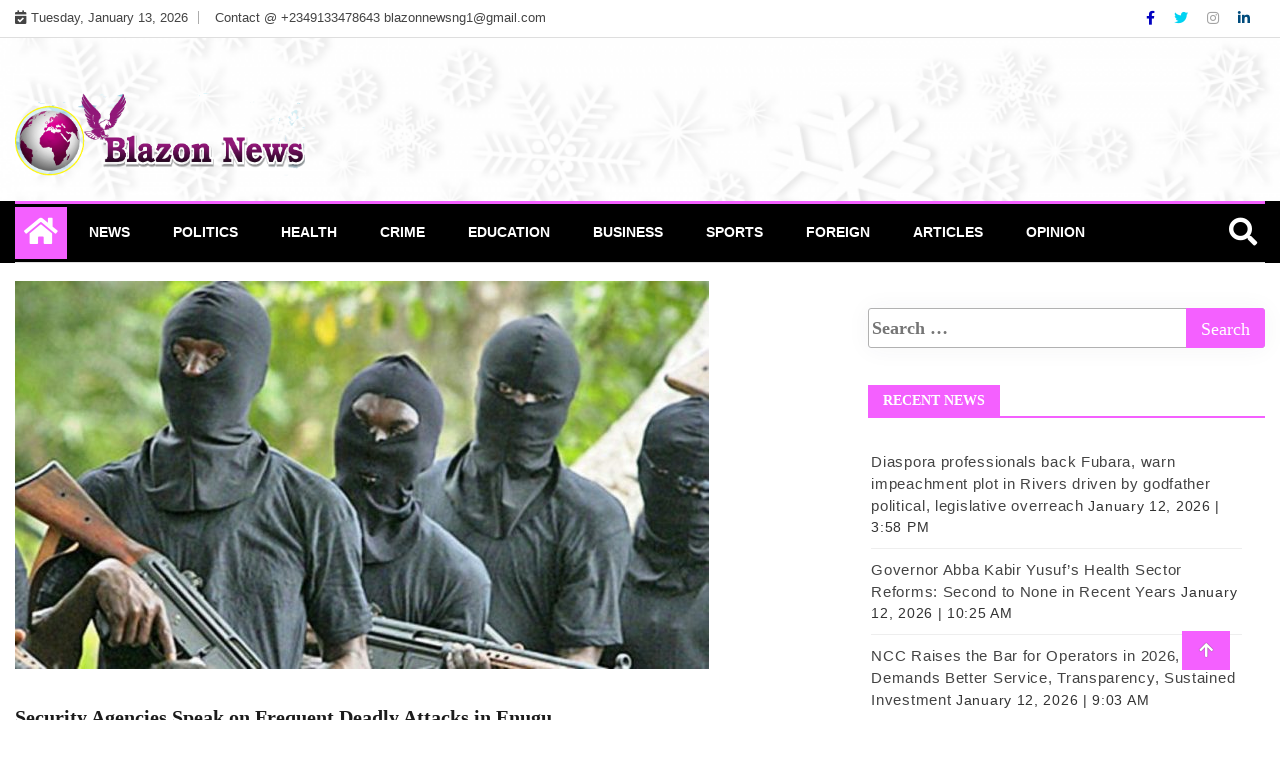

--- FILE ---
content_type: text/html; charset=UTF-8
request_url: https://blazonnewsng.com/security-agencies-speak-on-frequent-deadly-attacks-in-enugu/
body_size: 113721
content:
<!doctype html>
<html lang="en-GB">
<head>
	<meta charset="UTF-8">
	<meta name="viewport" content="width=device-width, initial-scale=1">
	<link rel="profile" href="https://gmpg.org/xfn/11">

		<script type="text/javascript">function theChampLoadEvent(e){var t=window.onload;if(typeof window.onload!="function"){window.onload=e}else{window.onload=function(){t();e()}}}</script>
		<script type="text/javascript">var theChampDefaultLang = 'en_GB', theChampCloseIconPath = 'https://blazonnewsng.com/wp-content/plugins/super-socializer/images/close.png';</script>
		<script>var theChampSiteUrl = 'https://blazonnewsng.com', theChampVerified = 0, theChampEmailPopup = 0, heateorSsMoreSharePopupSearchText = 'Search';</script>
			<script> var theChampFBKey = '', theChampFBLang = 'en_GB', theChampFbLikeMycred = 0, theChampSsga = 0, theChampCommentNotification = 0, theChampHeateorFcmRecentComments = 0, theChampFbIosLogin = 0; </script>
						<script type="text/javascript">var theChampFBCommentUrl = 'https://blazonnewsng.com/security-agencies-speak-on-frequent-deadly-attacks-in-enugu/'; var theChampFBCommentColor = ''; var theChampFBCommentNumPosts = ''; var theChampFBCommentWidth = '100%'; var theChampFBCommentOrderby = ''; var theChampCommentingTabs = "wordpress,facebook,disqus", theChampGpCommentsUrl = 'https://blazonnewsng.com/security-agencies-speak-on-frequent-deadly-attacks-in-enugu/', theChampDisqusShortname = '', theChampScEnabledTabs = 'wordpress,fb', theChampScLabel = 'Leave a reply', theChampScTabLabels = {"wordpress":"Default Comments (0)","fb":"Facebook Comments","disqus":"Disqus Comments"}, theChampGpCommentsWidth = 0, theChampCommentingId = 'respond'</script>
						<script> var theChampSharingAjaxUrl = 'https://blazonnewsng.com/wp-admin/admin-ajax.php', heateorSsFbMessengerAPI = 'fb-messenger://share/?link=%encoded_post_url%',heateorSsWhatsappShareAPI = 'api', heateorSsUrlCountFetched = [], heateorSsSharesText = 'Shares', heateorSsShareText = 'Share', theChampPluginIconPath = 'https://blazonnewsng.com/wp-content/plugins/super-socializer/images/logo.png', theChampSaveSharesLocally = 0, theChampHorizontalSharingCountEnable = 0, theChampVerticalSharingCountEnable = 0, theChampSharingOffset = -10, theChampCounterOffset = -10, theChampMobileStickySharingEnabled = 0, heateorSsCopyLinkMessage = "Link copied.";
		var heateorSsHorSharingShortUrl = "https://blazonnewsng.com/security-agencies-speak-on-frequent-deadly-attacks-in-enugu/";var heateorSsVerticalSharingShortUrl = "https://blazonnewsng.com/security-agencies-speak-on-frequent-deadly-attacks-in-enugu/";		</script>
			<style type="text/css">
						.the_champ_button_instagram span.the_champ_svg,a.the_champ_instagram span.the_champ_svg{background:radial-gradient(circle at 30% 107%,#fdf497 0,#fdf497 5%,#fd5949 45%,#d6249f 60%,#285aeb 90%)}
					.the_champ_horizontal_sharing .the_champ_svg,.heateor_ss_standard_follow_icons_container .the_champ_svg{
					color: #fff;
				border-width: 0px;
		border-style: solid;
		border-color: transparent;
	}
		.the_champ_horizontal_sharing .theChampTCBackground{
		color:#666;
	}
		.the_champ_horizontal_sharing span.the_champ_svg:hover,.heateor_ss_standard_follow_icons_container span.the_champ_svg:hover{
				border-color: transparent;
	}
		.the_champ_vertical_sharing span.the_champ_svg,.heateor_ss_floating_follow_icons_container span.the_champ_svg{
					color: #fff;
				border-width: 0px;
		border-style: solid;
		border-color: transparent;
	}
		.the_champ_vertical_sharing .theChampTCBackground{
		color:#666;
	}
		.the_champ_vertical_sharing span.the_champ_svg:hover,.heateor_ss_floating_follow_icons_container span.the_champ_svg:hover{
						border-color: transparent;
		}
	@media screen and (max-width:783px){.the_champ_vertical_sharing{display:none!important}}div.the_champ_sharing_title{text-align:center}div.the_champ_sharing_ul{width:100%;text-align:center;}div.the_champ_horizontal_sharing div.the_champ_sharing_ul a{float:none;display:inline-block;}</style>
	<meta name='robots' content='index, follow, max-image-preview:large, max-snippet:-1, max-video-preview:-1' />
	<style>img:is([sizes="auto" i], [sizes^="auto," i]) { contain-intrinsic-size: 3000px 1500px }</style>
	
	<!-- This site is optimized with the Yoast SEO plugin v26.7 - https://yoast.com/wordpress/plugins/seo/ -->
	<title>Security Agencies Speak on Frequent Deadly Attacks in Enugu - Blazon News Nigeria</title>
	<meta name="description" content="The Commissioner of Police in Enugu State, Ahmed Ammani, says police operatives will collaborate with other security agencies to track down hoodlums behind recent attacks and killings in Eha-Amufu communities in Isi-Uzo Council Area of the state." />
	<link rel="canonical" href="https://blazonnewsng.com/security-agencies-speak-on-frequent-deadly-attacks-in-enugu/" />
	<meta property="og:locale" content="en_GB" />
	<meta property="og:type" content="article" />
	<meta property="og:title" content="Security Agencies Speak on Frequent Deadly Attacks in Enugu - Blazon News Nigeria" />
	<meta property="og:description" content="The Commissioner of Police in Enugu State, Ahmed Ammani, says police operatives will collaborate with other security agencies to track down hoodlums behind recent attacks and killings in Eha-Amufu communities in Isi-Uzo Council Area of the state." />
	<meta property="og:url" content="https://blazonnewsng.com/security-agencies-speak-on-frequent-deadly-attacks-in-enugu/" />
	<meta property="og:site_name" content="Blazon News Nigeria" />
	<meta property="article:publisher" content="https://www.facebook.com/blazonnewsng" />
	<meta property="article:author" content="https://www.facebook.com/" />
	<meta property="article:published_time" content="2022-12-10T20:06:45+00:00" />
	<meta property="og:image" content="https://blazonnewsng.com/wp-content/uploads/2022/12/gunmen-e1540578039954.jpg" />
	<meta property="og:image:width" content="694" />
	<meta property="og:image:height" content="388" />
	<meta property="og:image:type" content="image/jpeg" />
	<meta name="author" content="Blazonnews" />
	<meta name="twitter:card" content="summary_large_image" />
	<meta name="twitter:creator" content="@blazonnewsNG" />
	<script type="application/ld+json" class="yoast-schema-graph">{"@context":"https://schema.org","@graph":[{"@type":"Article","@id":"https://blazonnewsng.com/security-agencies-speak-on-frequent-deadly-attacks-in-enugu/#article","isPartOf":{"@id":"https://blazonnewsng.com/security-agencies-speak-on-frequent-deadly-attacks-in-enugu/"},"author":{"name":"Blazonnews","@id":"https://blazonnewsng.com/#/schema/person/65b4b019aa4b01ef19c4697e8bc2268e"},"headline":"Security Agencies Speak on Frequent Deadly Attacks in Enugu","datePublished":"2022-12-10T20:06:45+00:00","mainEntityOfPage":{"@id":"https://blazonnewsng.com/security-agencies-speak-on-frequent-deadly-attacks-in-enugu/"},"wordCount":429,"publisher":{"@id":"https://blazonnewsng.com/#organization"},"image":{"@id":"https://blazonnewsng.com/security-agencies-speak-on-frequent-deadly-attacks-in-enugu/#primaryimage"},"thumbnailUrl":"https://blazonnewsng.com/wp-content/uploads/2022/12/gunmen-e1540578039954.jpg","articleSection":["News"],"inLanguage":"en-GB"},{"@type":"WebPage","@id":"https://blazonnewsng.com/security-agencies-speak-on-frequent-deadly-attacks-in-enugu/","url":"https://blazonnewsng.com/security-agencies-speak-on-frequent-deadly-attacks-in-enugu/","name":"Security Agencies Speak on Frequent Deadly Attacks in Enugu - Blazon News Nigeria","isPartOf":{"@id":"https://blazonnewsng.com/#website"},"primaryImageOfPage":{"@id":"https://blazonnewsng.com/security-agencies-speak-on-frequent-deadly-attacks-in-enugu/#primaryimage"},"image":{"@id":"https://blazonnewsng.com/security-agencies-speak-on-frequent-deadly-attacks-in-enugu/#primaryimage"},"thumbnailUrl":"https://blazonnewsng.com/wp-content/uploads/2022/12/gunmen-e1540578039954.jpg","datePublished":"2022-12-10T20:06:45+00:00","description":"The Commissioner of Police in Enugu State, Ahmed Ammani, says police operatives will collaborate with other security agencies to track down hoodlums behind recent attacks and killings in Eha-Amufu communities in Isi-Uzo Council Area of the state.","breadcrumb":{"@id":"https://blazonnewsng.com/security-agencies-speak-on-frequent-deadly-attacks-in-enugu/#breadcrumb"},"inLanguage":"en-GB","potentialAction":[{"@type":"ReadAction","target":["https://blazonnewsng.com/security-agencies-speak-on-frequent-deadly-attacks-in-enugu/"]}]},{"@type":"ImageObject","inLanguage":"en-GB","@id":"https://blazonnewsng.com/security-agencies-speak-on-frequent-deadly-attacks-in-enugu/#primaryimage","url":"https://blazonnewsng.com/wp-content/uploads/2022/12/gunmen-e1540578039954.jpg","contentUrl":"https://blazonnewsng.com/wp-content/uploads/2022/12/gunmen-e1540578039954.jpg","width":694,"height":388},{"@type":"BreadcrumbList","@id":"https://blazonnewsng.com/security-agencies-speak-on-frequent-deadly-attacks-in-enugu/#breadcrumb","itemListElement":[{"@type":"ListItem","position":1,"name":"Home","item":"https://blazonnewsng.com/"},{"@type":"ListItem","position":2,"name":"Security Agencies Speak on Frequent Deadly Attacks in Enugu"}]},{"@type":"WebSite","@id":"https://blazonnewsng.com/#website","url":"https://blazonnewsng.com/","name":"Blazon News Nigeria","description":"Blazon News","publisher":{"@id":"https://blazonnewsng.com/#organization"},"potentialAction":[{"@type":"SearchAction","target":{"@type":"EntryPoint","urlTemplate":"https://blazonnewsng.com/?s={search_term_string}"},"query-input":{"@type":"PropertyValueSpecification","valueRequired":true,"valueName":"search_term_string"}}],"inLanguage":"en-GB"},{"@type":"Organization","@id":"https://blazonnewsng.com/#organization","name":"Blazon News Nigeria","url":"https://blazonnewsng.com/","logo":{"@type":"ImageObject","inLanguage":"en-GB","@id":"https://blazonnewsng.com/#/schema/logo/image/","url":"https://blazonnewsng.com/wp-content/uploads/2021/03/BNewsLogo.png","contentUrl":"https://blazonnewsng.com/wp-content/uploads/2021/03/BNewsLogo.png","width":873,"height":250,"caption":"Blazon News Nigeria"},"image":{"@id":"https://blazonnewsng.com/#/schema/logo/image/"},"sameAs":["https://www.facebook.com/blazonnewsng"]},{"@type":"Person","@id":"https://blazonnewsng.com/#/schema/person/65b4b019aa4b01ef19c4697e8bc2268e","name":"Blazonnews","image":{"@type":"ImageObject","inLanguage":"en-GB","@id":"https://blazonnewsng.com/#/schema/person/image/","url":"https://secure.gravatar.com/avatar/4015f75700a81ce9890a19d2525d3017?s=96&d=mm&r=g","contentUrl":"https://secure.gravatar.com/avatar/4015f75700a81ce9890a19d2525d3017?s=96&d=mm&r=g","caption":"Blazonnews"},"sameAs":["https://blazonnewsng.com","https://www.facebook.com/","https://www.instagram.com/blazon248","https://x.com/blazonnewsNG","https://www.youtube.com/@BlazonTV-248"],"url":"https://blazonnewsng.com/author/admin/"}]}</script>
	<!-- / Yoast SEO plugin. -->


<link rel='dns-prefetch' href='//www.googletagmanager.com' />
<link rel='dns-prefetch' href='//stats.wp.com' />
<link rel='dns-prefetch' href='//pagead2.googlesyndication.com' />
<link rel='dns-prefetch' href='//fundingchoicesmessages.google.com' />
<link rel="alternate" type="application/rss+xml" title="Blazon News Nigeria &raquo; Feed" href="https://blazonnewsng.com/feed/" />
<link rel="alternate" type="application/rss+xml" title="Blazon News Nigeria &raquo; Comments Feed" href="https://blazonnewsng.com/comments/feed/" />
<script type="text/javascript">
/* <![CDATA[ */
window._wpemojiSettings = {"baseUrl":"https:\/\/s.w.org\/images\/core\/emoji\/15.0.3\/72x72\/","ext":".png","svgUrl":"https:\/\/s.w.org\/images\/core\/emoji\/15.0.3\/svg\/","svgExt":".svg","source":{"concatemoji":"https:\/\/blazonnewsng.com\/wp-includes\/js\/wp-emoji-release.min.js?ver=6.7.4"}};
/*! This file is auto-generated */
!function(i,n){var o,s,e;function c(e){try{var t={supportTests:e,timestamp:(new Date).valueOf()};sessionStorage.setItem(o,JSON.stringify(t))}catch(e){}}function p(e,t,n){e.clearRect(0,0,e.canvas.width,e.canvas.height),e.fillText(t,0,0);var t=new Uint32Array(e.getImageData(0,0,e.canvas.width,e.canvas.height).data),r=(e.clearRect(0,0,e.canvas.width,e.canvas.height),e.fillText(n,0,0),new Uint32Array(e.getImageData(0,0,e.canvas.width,e.canvas.height).data));return t.every(function(e,t){return e===r[t]})}function u(e,t,n){switch(t){case"flag":return n(e,"\ud83c\udff3\ufe0f\u200d\u26a7\ufe0f","\ud83c\udff3\ufe0f\u200b\u26a7\ufe0f")?!1:!n(e,"\ud83c\uddfa\ud83c\uddf3","\ud83c\uddfa\u200b\ud83c\uddf3")&&!n(e,"\ud83c\udff4\udb40\udc67\udb40\udc62\udb40\udc65\udb40\udc6e\udb40\udc67\udb40\udc7f","\ud83c\udff4\u200b\udb40\udc67\u200b\udb40\udc62\u200b\udb40\udc65\u200b\udb40\udc6e\u200b\udb40\udc67\u200b\udb40\udc7f");case"emoji":return!n(e,"\ud83d\udc26\u200d\u2b1b","\ud83d\udc26\u200b\u2b1b")}return!1}function f(e,t,n){var r="undefined"!=typeof WorkerGlobalScope&&self instanceof WorkerGlobalScope?new OffscreenCanvas(300,150):i.createElement("canvas"),a=r.getContext("2d",{willReadFrequently:!0}),o=(a.textBaseline="top",a.font="600 32px Arial",{});return e.forEach(function(e){o[e]=t(a,e,n)}),o}function t(e){var t=i.createElement("script");t.src=e,t.defer=!0,i.head.appendChild(t)}"undefined"!=typeof Promise&&(o="wpEmojiSettingsSupports",s=["flag","emoji"],n.supports={everything:!0,everythingExceptFlag:!0},e=new Promise(function(e){i.addEventListener("DOMContentLoaded",e,{once:!0})}),new Promise(function(t){var n=function(){try{var e=JSON.parse(sessionStorage.getItem(o));if("object"==typeof e&&"number"==typeof e.timestamp&&(new Date).valueOf()<e.timestamp+604800&&"object"==typeof e.supportTests)return e.supportTests}catch(e){}return null}();if(!n){if("undefined"!=typeof Worker&&"undefined"!=typeof OffscreenCanvas&&"undefined"!=typeof URL&&URL.createObjectURL&&"undefined"!=typeof Blob)try{var e="postMessage("+f.toString()+"("+[JSON.stringify(s),u.toString(),p.toString()].join(",")+"));",r=new Blob([e],{type:"text/javascript"}),a=new Worker(URL.createObjectURL(r),{name:"wpTestEmojiSupports"});return void(a.onmessage=function(e){c(n=e.data),a.terminate(),t(n)})}catch(e){}c(n=f(s,u,p))}t(n)}).then(function(e){for(var t in e)n.supports[t]=e[t],n.supports.everything=n.supports.everything&&n.supports[t],"flag"!==t&&(n.supports.everythingExceptFlag=n.supports.everythingExceptFlag&&n.supports[t]);n.supports.everythingExceptFlag=n.supports.everythingExceptFlag&&!n.supports.flag,n.DOMReady=!1,n.readyCallback=function(){n.DOMReady=!0}}).then(function(){return e}).then(function(){var e;n.supports.everything||(n.readyCallback(),(e=n.source||{}).concatemoji?t(e.concatemoji):e.wpemoji&&e.twemoji&&(t(e.twemoji),t(e.wpemoji)))}))}((window,document),window._wpemojiSettings);
/* ]]> */
</script>

<style id='wp-emoji-styles-inline-css' type='text/css'>

	img.wp-smiley, img.emoji {
		display: inline !important;
		border: none !important;
		box-shadow: none !important;
		height: 1em !important;
		width: 1em !important;
		margin: 0 0.07em !important;
		vertical-align: -0.1em !important;
		background: none !important;
		padding: 0 !important;
	}
</style>
<link rel='stylesheet' id='wp-block-library-css' href='https://blazonnewsng.com/wp-includes/css/dist/block-library/style.min.css?ver=6.7.4' type='text/css' media='all' />
<style id='classic-theme-styles-inline-css' type='text/css'>
/*! This file is auto-generated */
.wp-block-button__link{color:#fff;background-color:#32373c;border-radius:9999px;box-shadow:none;text-decoration:none;padding:calc(.667em + 2px) calc(1.333em + 2px);font-size:1.125em}.wp-block-file__button{background:#32373c;color:#fff;text-decoration:none}
</style>
<style id='global-styles-inline-css' type='text/css'>
:root{--wp--preset--aspect-ratio--square: 1;--wp--preset--aspect-ratio--4-3: 4/3;--wp--preset--aspect-ratio--3-4: 3/4;--wp--preset--aspect-ratio--3-2: 3/2;--wp--preset--aspect-ratio--2-3: 2/3;--wp--preset--aspect-ratio--16-9: 16/9;--wp--preset--aspect-ratio--9-16: 9/16;--wp--preset--color--black: #000000;--wp--preset--color--cyan-bluish-gray: #abb8c3;--wp--preset--color--white: #ffffff;--wp--preset--color--pale-pink: #f78da7;--wp--preset--color--vivid-red: #cf2e2e;--wp--preset--color--luminous-vivid-orange: #ff6900;--wp--preset--color--luminous-vivid-amber: #fcb900;--wp--preset--color--light-green-cyan: #7bdcb5;--wp--preset--color--vivid-green-cyan: #00d084;--wp--preset--color--pale-cyan-blue: #8ed1fc;--wp--preset--color--vivid-cyan-blue: #0693e3;--wp--preset--color--vivid-purple: #9b51e0;--wp--preset--gradient--vivid-cyan-blue-to-vivid-purple: linear-gradient(135deg,rgba(6,147,227,1) 0%,rgb(155,81,224) 100%);--wp--preset--gradient--light-green-cyan-to-vivid-green-cyan: linear-gradient(135deg,rgb(122,220,180) 0%,rgb(0,208,130) 100%);--wp--preset--gradient--luminous-vivid-amber-to-luminous-vivid-orange: linear-gradient(135deg,rgba(252,185,0,1) 0%,rgba(255,105,0,1) 100%);--wp--preset--gradient--luminous-vivid-orange-to-vivid-red: linear-gradient(135deg,rgba(255,105,0,1) 0%,rgb(207,46,46) 100%);--wp--preset--gradient--very-light-gray-to-cyan-bluish-gray: linear-gradient(135deg,rgb(238,238,238) 0%,rgb(169,184,195) 100%);--wp--preset--gradient--cool-to-warm-spectrum: linear-gradient(135deg,rgb(74,234,220) 0%,rgb(151,120,209) 20%,rgb(207,42,186) 40%,rgb(238,44,130) 60%,rgb(251,105,98) 80%,rgb(254,248,76) 100%);--wp--preset--gradient--blush-light-purple: linear-gradient(135deg,rgb(255,206,236) 0%,rgb(152,150,240) 100%);--wp--preset--gradient--blush-bordeaux: linear-gradient(135deg,rgb(254,205,165) 0%,rgb(254,45,45) 50%,rgb(107,0,62) 100%);--wp--preset--gradient--luminous-dusk: linear-gradient(135deg,rgb(255,203,112) 0%,rgb(199,81,192) 50%,rgb(65,88,208) 100%);--wp--preset--gradient--pale-ocean: linear-gradient(135deg,rgb(255,245,203) 0%,rgb(182,227,212) 50%,rgb(51,167,181) 100%);--wp--preset--gradient--electric-grass: linear-gradient(135deg,rgb(202,248,128) 0%,rgb(113,206,126) 100%);--wp--preset--gradient--midnight: linear-gradient(135deg,rgb(2,3,129) 0%,rgb(40,116,252) 100%);--wp--preset--font-size--small: 13px;--wp--preset--font-size--medium: 20px;--wp--preset--font-size--large: 36px;--wp--preset--font-size--x-large: 42px;--wp--preset--spacing--20: 0.44rem;--wp--preset--spacing--30: 0.67rem;--wp--preset--spacing--40: 1rem;--wp--preset--spacing--50: 1.5rem;--wp--preset--spacing--60: 2.25rem;--wp--preset--spacing--70: 3.38rem;--wp--preset--spacing--80: 5.06rem;--wp--preset--shadow--natural: 6px 6px 9px rgba(0, 0, 0, 0.2);--wp--preset--shadow--deep: 12px 12px 50px rgba(0, 0, 0, 0.4);--wp--preset--shadow--sharp: 6px 6px 0px rgba(0, 0, 0, 0.2);--wp--preset--shadow--outlined: 6px 6px 0px -3px rgba(255, 255, 255, 1), 6px 6px rgba(0, 0, 0, 1);--wp--preset--shadow--crisp: 6px 6px 0px rgba(0, 0, 0, 1);}:where(.is-layout-flex){gap: 0.5em;}:where(.is-layout-grid){gap: 0.5em;}body .is-layout-flex{display: flex;}.is-layout-flex{flex-wrap: wrap;align-items: center;}.is-layout-flex > :is(*, div){margin: 0;}body .is-layout-grid{display: grid;}.is-layout-grid > :is(*, div){margin: 0;}:where(.wp-block-columns.is-layout-flex){gap: 2em;}:where(.wp-block-columns.is-layout-grid){gap: 2em;}:where(.wp-block-post-template.is-layout-flex){gap: 1.25em;}:where(.wp-block-post-template.is-layout-grid){gap: 1.25em;}.has-black-color{color: var(--wp--preset--color--black) !important;}.has-cyan-bluish-gray-color{color: var(--wp--preset--color--cyan-bluish-gray) !important;}.has-white-color{color: var(--wp--preset--color--white) !important;}.has-pale-pink-color{color: var(--wp--preset--color--pale-pink) !important;}.has-vivid-red-color{color: var(--wp--preset--color--vivid-red) !important;}.has-luminous-vivid-orange-color{color: var(--wp--preset--color--luminous-vivid-orange) !important;}.has-luminous-vivid-amber-color{color: var(--wp--preset--color--luminous-vivid-amber) !important;}.has-light-green-cyan-color{color: var(--wp--preset--color--light-green-cyan) !important;}.has-vivid-green-cyan-color{color: var(--wp--preset--color--vivid-green-cyan) !important;}.has-pale-cyan-blue-color{color: var(--wp--preset--color--pale-cyan-blue) !important;}.has-vivid-cyan-blue-color{color: var(--wp--preset--color--vivid-cyan-blue) !important;}.has-vivid-purple-color{color: var(--wp--preset--color--vivid-purple) !important;}.has-black-background-color{background-color: var(--wp--preset--color--black) !important;}.has-cyan-bluish-gray-background-color{background-color: var(--wp--preset--color--cyan-bluish-gray) !important;}.has-white-background-color{background-color: var(--wp--preset--color--white) !important;}.has-pale-pink-background-color{background-color: var(--wp--preset--color--pale-pink) !important;}.has-vivid-red-background-color{background-color: var(--wp--preset--color--vivid-red) !important;}.has-luminous-vivid-orange-background-color{background-color: var(--wp--preset--color--luminous-vivid-orange) !important;}.has-luminous-vivid-amber-background-color{background-color: var(--wp--preset--color--luminous-vivid-amber) !important;}.has-light-green-cyan-background-color{background-color: var(--wp--preset--color--light-green-cyan) !important;}.has-vivid-green-cyan-background-color{background-color: var(--wp--preset--color--vivid-green-cyan) !important;}.has-pale-cyan-blue-background-color{background-color: var(--wp--preset--color--pale-cyan-blue) !important;}.has-vivid-cyan-blue-background-color{background-color: var(--wp--preset--color--vivid-cyan-blue) !important;}.has-vivid-purple-background-color{background-color: var(--wp--preset--color--vivid-purple) !important;}.has-black-border-color{border-color: var(--wp--preset--color--black) !important;}.has-cyan-bluish-gray-border-color{border-color: var(--wp--preset--color--cyan-bluish-gray) !important;}.has-white-border-color{border-color: var(--wp--preset--color--white) !important;}.has-pale-pink-border-color{border-color: var(--wp--preset--color--pale-pink) !important;}.has-vivid-red-border-color{border-color: var(--wp--preset--color--vivid-red) !important;}.has-luminous-vivid-orange-border-color{border-color: var(--wp--preset--color--luminous-vivid-orange) !important;}.has-luminous-vivid-amber-border-color{border-color: var(--wp--preset--color--luminous-vivid-amber) !important;}.has-light-green-cyan-border-color{border-color: var(--wp--preset--color--light-green-cyan) !important;}.has-vivid-green-cyan-border-color{border-color: var(--wp--preset--color--vivid-green-cyan) !important;}.has-pale-cyan-blue-border-color{border-color: var(--wp--preset--color--pale-cyan-blue) !important;}.has-vivid-cyan-blue-border-color{border-color: var(--wp--preset--color--vivid-cyan-blue) !important;}.has-vivid-purple-border-color{border-color: var(--wp--preset--color--vivid-purple) !important;}.has-vivid-cyan-blue-to-vivid-purple-gradient-background{background: var(--wp--preset--gradient--vivid-cyan-blue-to-vivid-purple) !important;}.has-light-green-cyan-to-vivid-green-cyan-gradient-background{background: var(--wp--preset--gradient--light-green-cyan-to-vivid-green-cyan) !important;}.has-luminous-vivid-amber-to-luminous-vivid-orange-gradient-background{background: var(--wp--preset--gradient--luminous-vivid-amber-to-luminous-vivid-orange) !important;}.has-luminous-vivid-orange-to-vivid-red-gradient-background{background: var(--wp--preset--gradient--luminous-vivid-orange-to-vivid-red) !important;}.has-very-light-gray-to-cyan-bluish-gray-gradient-background{background: var(--wp--preset--gradient--very-light-gray-to-cyan-bluish-gray) !important;}.has-cool-to-warm-spectrum-gradient-background{background: var(--wp--preset--gradient--cool-to-warm-spectrum) !important;}.has-blush-light-purple-gradient-background{background: var(--wp--preset--gradient--blush-light-purple) !important;}.has-blush-bordeaux-gradient-background{background: var(--wp--preset--gradient--blush-bordeaux) !important;}.has-luminous-dusk-gradient-background{background: var(--wp--preset--gradient--luminous-dusk) !important;}.has-pale-ocean-gradient-background{background: var(--wp--preset--gradient--pale-ocean) !important;}.has-electric-grass-gradient-background{background: var(--wp--preset--gradient--electric-grass) !important;}.has-midnight-gradient-background{background: var(--wp--preset--gradient--midnight) !important;}.has-small-font-size{font-size: var(--wp--preset--font-size--small) !important;}.has-medium-font-size{font-size: var(--wp--preset--font-size--medium) !important;}.has-large-font-size{font-size: var(--wp--preset--font-size--large) !important;}.has-x-large-font-size{font-size: var(--wp--preset--font-size--x-large) !important;}
:where(.wp-block-post-template.is-layout-flex){gap: 1.25em;}:where(.wp-block-post-template.is-layout-grid){gap: 1.25em;}
:where(.wp-block-columns.is-layout-flex){gap: 2em;}:where(.wp-block-columns.is-layout-grid){gap: 2em;}
:root :where(.wp-block-pullquote){font-size: 1.5em;line-height: 1.6;}
</style>
<link rel='stylesheet' id='wpa-css-css' href='https://blazonnewsng.com/wp-content/plugins/honeypot/includes/css/wpa.css?ver=2.3.04' type='text/css' media='all' />
<link rel='stylesheet' id='ssag-scripts_css-css' href='https://blazonnewsng.com/wp-content/plugins/optimate-ads/assets/css/front-styles.css?ver=1.0.0' type='text/css' media='all' />
<link rel='stylesheet' id='select2-css' href='https://blazonnewsng.com/wp-content/plugins/optimate-ads/assets/css/select2.css?ver=1.0.0' type='text/css' media='all' />
<link rel='stylesheet' id='fontawesome-css' href='https://blazonnewsng.com/wp-content/themes/ample-magazine/assets/fontawesome/css/all.min.css?ver=6.7.4' type='text/css' media='all' />
<link rel='stylesheet' id='bootstrap-css' href='https://blazonnewsng.com/wp-content/themes/ample-magazine/assets/css/bootstrap.min.css?ver=6.7.4' type='text/css' media='all' />
<link rel='stylesheet' id='animate-css' href='https://blazonnewsng.com/wp-content/themes/ample-magazine/assets/css/animate.css?ver=6.7.4' type='text/css' media='all' />
<link rel='stylesheet' id='owl-carousel-css' href='https://blazonnewsng.com/wp-content/themes/ample-magazine/assets/css/owl.carousel.min.css?ver=6.7.4' type='text/css' media='all' />
<link rel='stylesheet' id='owl-theme-default-css' href='https://blazonnewsng.com/wp-content/themes/ample-magazine/assets/css/owl.theme.default.min.css?ver=6.7.4' type='text/css' media='all' />
<link rel='stylesheet' id='ample-magazine-blocks-css' href='https://blazonnewsng.com/wp-content/themes/ample-magazine/assets/css/blocks.min.css?ver=6.7.4' type='text/css' media='all' />
<link rel='stylesheet' id='acme-marquee-css' href='https://blazonnewsng.com/wp-content/themes/ample-magazine/assets/css/acme-marquee.css?ver=6.7.4' type='text/css' media='all' />
<link rel='stylesheet' id='slick-css' href='https://blazonnewsng.com/wp-content/themes/ample-magazine/assets/slick/slick.css?ver=6.7.4' type='text/css' media='all' />
<link rel='stylesheet' id='slick-theme-css' href='https://blazonnewsng.com/wp-content/themes/ample-magazine/assets/slick/slick-theme.css?ver=6.7.4' type='text/css' media='all' />
<link rel='stylesheet' id='ample-magazine-style-css' href='https://blazonnewsng.com/wp-content/themes/ample-magazine/style.css?ver=6.7.4' type='text/css' media='all' />
<style id='ample-magazine-style-inline-css' type='text/css'>

                    
                      a.at-cat-name-1{
                    background: #ff899d!important;
                    }
                    
                    
                      a.at-cat-name-2{
                    background: #ff899d!important;
                    }
                    
                    
                      a.at-cat-name-3{
                    background: #ff899d!important;
                    }
                    
                    
                      a.at-cat-name-7{
                    background: #ff899d!important;
                    }
                    
                    
                      a.at-cat-name-31{
                    background: #ff899d!important;
                    }
                    
                    
                      a.at-cat-name-45{
                    background: #ff899d!important;
                    }
                    
                    
                      a.at-cat-name-46{
                    background: #ff899d!important;
                    }
                    
                    
                      a.at-cat-name-47{
                    background: #ff899d!important;
                    }
                    
                    
                      a.at-cat-name-48{
                    background: #ff899d!important;
                    }
                    
                    
                      a.at-cat-name-49{
                    background: #dd3333!important;
                    }
                    
                    
                      a.at-cat-name-52{
                    background: #dd9933!important;
                    }
                    .breaking-bar{
         background-color: #f9aaff;}
    .footer{
         background-color: #000000;}
    .top-menu li a:hover, a.continue-link, .ample-block-style .post-title a:hover, .nav-links a, a#search{
    
           color: #f460ff!important;}
    ul.navbar-nav >li:hover>a:before, ul.navbar-nav >li.active>a:before, .head-title, .head-title > span, .color-orange a.post-cat, .color-blue .head-title > span, .color-blue a.post-cat, nav.breadcrumb-trail.breadcrumbs {
         border-color: #f460ff!important;}
    .head-title > span:after{
         border-color: #f460ff rgba(0, 0, 0, 0) rgba(0, 0, 0, 0) rgba(0, 0, 0, 0)!important;}
    .next-page .navigation li.active a,.next-page .navigation li a:hover
    
 {
    
           background-color: #f460ff;}
           
    .head-title,li.current-menu-item > a
    
   {
    
           border-bottom: 2px solid#f460ff!important;}
           
    .main-menu >.container > .row
    
   {
    
          border-top:  3px solid#f460ff!important;}
           
     
    
     {

       border-top:  5px solid#f460ff!important;}
           
     .tagname:after,h3.breaking-title:after
    
     {

       border-left-color:  #f460ff!important;}
           
    .acme-news-ticker-label, div#cwp-breadcrumbs :before, span.page-numbers.current,.tagname, .ample-post-format, .owl-carousel.owl-theme.breaking-slide .owl-nav > div, .breaking-title,  a.scrollup,  .nav>li>a:focus,.nav>li>a:hover,  .owl-theme.owl-carousel .owl-dots .owl-dot.active span, li.home-buttom.navbar-nav, .simple-marquee-container .marquee-sibling, .main-slider.owl-theme .owl-nav > div:hover, .color-red .owl-carousel.owl-theme .owl-nav > div:hover,.navbar-toggle, .comment-form .submit, h2.entry-title:before, .trending-title,.owl-carousel.owl-theme.trending-slide .owl-nav > div,  input.search-submit, .head-title > span, .color-orange a.post-cat, .color-blue .head-title > span, .color-blue a.post-cat, nav.breadcrumb-trail.breadcrumbs{
           background: #f460ff!important;}
           
    .copyright {
           background: #f460ff;}
           
    
</style>
<link rel='stylesheet' id='ample-magazine-media-responsive-css' href='https://blazonnewsng.com/wp-content/themes/ample-magazine/assets/css/media-responsive.css?ver=6.7.4' type='text/css' media='all' />
<link rel='stylesheet' id='the_champ_frontend_css-css' href='https://blazonnewsng.com/wp-content/plugins/super-socializer/css/front.css?ver=7.14.5' type='text/css' media='all' />
<script>if (document.location.protocol != "https:") {document.location = document.URL.replace(/^http:/i, "https:");}</script><script type="text/javascript" src="https://blazonnewsng.com/wp-includes/js/jquery/jquery.min.js?ver=3.7.1" id="jquery-core-js"></script>
<script type="text/javascript" src="https://blazonnewsng.com/wp-includes/js/jquery/jquery-migrate.min.js?ver=3.4.1" id="jquery-migrate-js"></script>
<script type="text/javascript" src="https://blazonnewsng.com/wp-content/plugins/optimate-ads/assets/js/front-script.js?ver=1.0.0" id="ssag-scripts_script-js"></script>
<script type="text/javascript" src="https://blazonnewsng.com/wp-content/plugins/optimate-ads/assets/js/select2.js?ver=1.0.1" id="select2-js"></script>
<script type="text/javascript" src="https://blazonnewsng.com/wp-content/themes/ample-magazine/assets/js/marquee.js?ver=4.5.0" id="marquee-js"></script>
<script type="text/javascript" src="https://blazonnewsng.com/wp-content/themes/ample-magazine/assets/js/theia-sticky-sidebar.js?ver=4.5.0" id="theia-sticky-sidebar-js"></script>

<!-- Google tag (gtag.js) snippet added by Site Kit -->
<!-- Google Analytics snippet added by Site Kit -->
<script type="text/javascript" src="https://www.googletagmanager.com/gtag/js?id=G-M4TV5QXFWW" id="google_gtagjs-js" async></script>
<script type="text/javascript" id="google_gtagjs-js-after">
/* <![CDATA[ */
window.dataLayer = window.dataLayer || [];function gtag(){dataLayer.push(arguments);}
gtag("set","linker",{"domains":["blazonnewsng.com"]});
gtag("js", new Date());
gtag("set", "developer_id.dZTNiMT", true);
gtag("config", "G-M4TV5QXFWW", {"googlesitekit_post_author":"Blazonnews"});
/* ]]> */
</script>
<link rel="https://api.w.org/" href="https://blazonnewsng.com/wp-json/" /><link rel="alternate" title="JSON" type="application/json" href="https://blazonnewsng.com/wp-json/wp/v2/posts/2899" /><link rel="EditURI" type="application/rsd+xml" title="RSD" href="https://blazonnewsng.com/xmlrpc.php?rsd" />
<meta name="generator" content="WordPress 6.7.4" />
<link rel='shortlink' href='https://blazonnewsng.com/?p=2899' />
<link rel="alternate" title="oEmbed (JSON)" type="application/json+oembed" href="https://blazonnewsng.com/wp-json/oembed/1.0/embed?url=https%3A%2F%2Fblazonnewsng.com%2Fsecurity-agencies-speak-on-frequent-deadly-attacks-in-enugu%2F" />
<link rel="alternate" title="oEmbed (XML)" type="text/xml+oembed" href="https://blazonnewsng.com/wp-json/oembed/1.0/embed?url=https%3A%2F%2Fblazonnewsng.com%2Fsecurity-agencies-speak-on-frequent-deadly-attacks-in-enugu%2F&#038;format=xml" />
<meta name="generator" content="Site Kit by Google 1.170.0" />		<style>
			/* ssag_session_check('opt-position') */
									/* #wp-admin-bar-ssad_optimate_label a, */
							#wp-admin-bar-ssad_optimate_label a:before{
							color: #fff !important;
						}
										/* #wp-admin-bar-ssad_optimate_position a, */
							#wp-admin-bar-ssad_optimate_position a:before{
							color: #fff !important;
						}
										/* #wp-admin-bar-ssad_optimate_html a, */
							#wp-admin-bar-ssad_optimate_html a:before{
							color: #fff !important;
						}
						</style>
			<style>img#wpstats{display:none}</style>
		
<!-- Google AdSense meta tags added by Site Kit -->
<meta name="google-adsense-platform-account" content="ca-host-pub-2644536267352236">
<meta name="google-adsense-platform-domain" content="sitekit.withgoogle.com">
<!-- End Google AdSense meta tags added by Site Kit -->
<style type="text/css">.recentcomments a{display:inline !important;padding:0 !important;margin:0 !important;}</style>      <meta name="onesignal" content="wordpress-plugin"/>
            <script>

      window.OneSignalDeferred = window.OneSignalDeferred || [];

      OneSignalDeferred.push(function(OneSignal) {
        var oneSignal_options = {};
        window._oneSignalInitOptions = oneSignal_options;

        oneSignal_options['serviceWorkerParam'] = { scope: '/wp-content/plugins/onesignal-free-web-push-notifications/sdk_files/push/onesignal/' };
oneSignal_options['serviceWorkerPath'] = 'OneSignalSDKWorker.js';

        OneSignal.Notifications.setDefaultUrl("https://blazonnewsng.com");

        oneSignal_options['wordpress'] = true;
oneSignal_options['appId'] = 'a5766d21-63b7-43b0-98f9-e9ac0621f3a7';
oneSignal_options['allowLocalhostAsSecureOrigin'] = true;
oneSignal_options['welcomeNotification'] = { };
oneSignal_options['welcomeNotification']['title'] = "";
oneSignal_options['welcomeNotification']['message'] = "";
oneSignal_options['path'] = "https://blazonnewsng.com/wp-content/plugins/onesignal-free-web-push-notifications/sdk_files/";
oneSignal_options['safari_web_id'] = "web.onesignal.auto.597eddd1-7088-4460-8312-f4c61675b8f7";
oneSignal_options['promptOptions'] = { };
oneSignal_options['notifyButton'] = { };
oneSignal_options['notifyButton']['enable'] = true;
oneSignal_options['notifyButton']['position'] = 'bottom-right';
oneSignal_options['notifyButton']['theme'] = 'default';
oneSignal_options['notifyButton']['size'] = 'medium';
oneSignal_options['notifyButton']['showCredit'] = true;
oneSignal_options['notifyButton']['text'] = {};
              OneSignal.init(window._oneSignalInitOptions);
              OneSignal.Slidedown.promptPush()      });

      function documentInitOneSignal() {
        var oneSignal_elements = document.getElementsByClassName("OneSignal-prompt");

        var oneSignalLinkClickHandler = function(event) { OneSignal.Notifications.requestPermission(); event.preventDefault(); };        for(var i = 0; i < oneSignal_elements.length; i++)
          oneSignal_elements[i].addEventListener('click', oneSignalLinkClickHandler, false);
      }

      if (document.readyState === 'complete') {
           documentInitOneSignal();
      }
      else {
           window.addEventListener("load", function(event){
               documentInitOneSignal();
          });
      }
    </script>
		<style type="text/css">
						.site-title,
			.site-description {
				position: absolute;
				clip: rect(1px, 1px, 1px, 1px);
			}
					</style>
		
<!-- Google AdSense snippet added by Site Kit -->
<script type="text/javascript" async="async" src="https://pagead2.googlesyndication.com/pagead/js/adsbygoogle.js?client=ca-pub-9815931297287120&amp;host=ca-host-pub-2644536267352236" crossorigin="anonymous"></script>

<!-- End Google AdSense snippet added by Site Kit -->

<!-- Google AdSense Ad Blocking Recovery snippet added by Site Kit -->
<script async src="https://fundingchoicesmessages.google.com/i/pub-9815931297287120?ers=1" nonce="vCPYV5AZIzxc5d_i9vxo_A"></script><script nonce="vCPYV5AZIzxc5d_i9vxo_A">(function() {function signalGooglefcPresent() {if (!window.frames['googlefcPresent']) {if (document.body) {const iframe = document.createElement('iframe'); iframe.style = 'width: 0; height: 0; border: none; z-index: -1000; left: -1000px; top: -1000px;'; iframe.style.display = 'none'; iframe.name = 'googlefcPresent'; document.body.appendChild(iframe);} else {setTimeout(signalGooglefcPresent, 0);}}}signalGooglefcPresent();})();</script>
<!-- End Google AdSense Ad Blocking Recovery snippet added by Site Kit -->

<!-- Google AdSense Ad Blocking Recovery Error Protection snippet added by Site Kit -->
<script>(function(){'use strict';function aa(a){var b=0;return function(){return b<a.length?{done:!1,value:a[b++]}:{done:!0}}}var ba="function"==typeof Object.defineProperties?Object.defineProperty:function(a,b,c){if(a==Array.prototype||a==Object.prototype)return a;a[b]=c.value;return a};
function ea(a){a=["object"==typeof globalThis&&globalThis,a,"object"==typeof window&&window,"object"==typeof self&&self,"object"==typeof global&&global];for(var b=0;b<a.length;++b){var c=a[b];if(c&&c.Math==Math)return c}throw Error("Cannot find global object");}var fa=ea(this);function ha(a,b){if(b)a:{var c=fa;a=a.split(".");for(var d=0;d<a.length-1;d++){var e=a[d];if(!(e in c))break a;c=c[e]}a=a[a.length-1];d=c[a];b=b(d);b!=d&&null!=b&&ba(c,a,{configurable:!0,writable:!0,value:b})}}
var ia="function"==typeof Object.create?Object.create:function(a){function b(){}b.prototype=a;return new b},l;if("function"==typeof Object.setPrototypeOf)l=Object.setPrototypeOf;else{var m;a:{var ja={a:!0},ka={};try{ka.__proto__=ja;m=ka.a;break a}catch(a){}m=!1}l=m?function(a,b){a.__proto__=b;if(a.__proto__!==b)throw new TypeError(a+" is not extensible");return a}:null}var la=l;
function n(a,b){a.prototype=ia(b.prototype);a.prototype.constructor=a;if(la)la(a,b);else for(var c in b)if("prototype"!=c)if(Object.defineProperties){var d=Object.getOwnPropertyDescriptor(b,c);d&&Object.defineProperty(a,c,d)}else a[c]=b[c];a.A=b.prototype}function ma(){for(var a=Number(this),b=[],c=a;c<arguments.length;c++)b[c-a]=arguments[c];return b}
var na="function"==typeof Object.assign?Object.assign:function(a,b){for(var c=1;c<arguments.length;c++){var d=arguments[c];if(d)for(var e in d)Object.prototype.hasOwnProperty.call(d,e)&&(a[e]=d[e])}return a};ha("Object.assign",function(a){return a||na});/*

 Copyright The Closure Library Authors.
 SPDX-License-Identifier: Apache-2.0
*/
var p=this||self;function q(a){return a};var t,u;a:{for(var oa=["CLOSURE_FLAGS"],v=p,x=0;x<oa.length;x++)if(v=v[oa[x]],null==v){u=null;break a}u=v}var pa=u&&u[610401301];t=null!=pa?pa:!1;var z,qa=p.navigator;z=qa?qa.userAgentData||null:null;function A(a){return t?z?z.brands.some(function(b){return(b=b.brand)&&-1!=b.indexOf(a)}):!1:!1}function B(a){var b;a:{if(b=p.navigator)if(b=b.userAgent)break a;b=""}return-1!=b.indexOf(a)};function C(){return t?!!z&&0<z.brands.length:!1}function D(){return C()?A("Chromium"):(B("Chrome")||B("CriOS"))&&!(C()?0:B("Edge"))||B("Silk")};var ra=C()?!1:B("Trident")||B("MSIE");!B("Android")||D();D();B("Safari")&&(D()||(C()?0:B("Coast"))||(C()?0:B("Opera"))||(C()?0:B("Edge"))||(C()?A("Microsoft Edge"):B("Edg/"))||C()&&A("Opera"));var sa={},E=null;var ta="undefined"!==typeof Uint8Array,ua=!ra&&"function"===typeof btoa;var F="function"===typeof Symbol&&"symbol"===typeof Symbol()?Symbol():void 0,G=F?function(a,b){a[F]|=b}:function(a,b){void 0!==a.g?a.g|=b:Object.defineProperties(a,{g:{value:b,configurable:!0,writable:!0,enumerable:!1}})};function va(a){var b=H(a);1!==(b&1)&&(Object.isFrozen(a)&&(a=Array.prototype.slice.call(a)),I(a,b|1))}
var H=F?function(a){return a[F]|0}:function(a){return a.g|0},J=F?function(a){return a[F]}:function(a){return a.g},I=F?function(a,b){a[F]=b}:function(a,b){void 0!==a.g?a.g=b:Object.defineProperties(a,{g:{value:b,configurable:!0,writable:!0,enumerable:!1}})};function wa(){var a=[];G(a,1);return a}function xa(a,b){I(b,(a|0)&-99)}function K(a,b){I(b,(a|34)&-73)}function L(a){a=a>>11&1023;return 0===a?536870912:a};var M={};function N(a){return null!==a&&"object"===typeof a&&!Array.isArray(a)&&a.constructor===Object}var O,ya=[];I(ya,39);O=Object.freeze(ya);var P;function Q(a,b){P=b;a=new a(b);P=void 0;return a}
function R(a,b,c){null==a&&(a=P);P=void 0;if(null==a){var d=96;c?(a=[c],d|=512):a=[];b&&(d=d&-2095105|(b&1023)<<11)}else{if(!Array.isArray(a))throw Error();d=H(a);if(d&64)return a;d|=64;if(c&&(d|=512,c!==a[0]))throw Error();a:{c=a;var e=c.length;if(e){var f=e-1,g=c[f];if(N(g)){d|=256;b=(d>>9&1)-1;e=f-b;1024<=e&&(za(c,b,g),e=1023);d=d&-2095105|(e&1023)<<11;break a}}b&&(g=(d>>9&1)-1,b=Math.max(b,e-g),1024<b&&(za(c,g,{}),d|=256,b=1023),d=d&-2095105|(b&1023)<<11)}}I(a,d);return a}
function za(a,b,c){for(var d=1023+b,e=a.length,f=d;f<e;f++){var g=a[f];null!=g&&g!==c&&(c[f-b]=g)}a.length=d+1;a[d]=c};function Aa(a){switch(typeof a){case "number":return isFinite(a)?a:String(a);case "boolean":return a?1:0;case "object":if(a&&!Array.isArray(a)&&ta&&null!=a&&a instanceof Uint8Array){if(ua){for(var b="",c=0,d=a.length-10240;c<d;)b+=String.fromCharCode.apply(null,a.subarray(c,c+=10240));b+=String.fromCharCode.apply(null,c?a.subarray(c):a);a=btoa(b)}else{void 0===b&&(b=0);if(!E){E={};c="ABCDEFGHIJKLMNOPQRSTUVWXYZabcdefghijklmnopqrstuvwxyz0123456789".split("");d=["+/=","+/","-_=","-_.","-_"];for(var e=
0;5>e;e++){var f=c.concat(d[e].split(""));sa[e]=f;for(var g=0;g<f.length;g++){var h=f[g];void 0===E[h]&&(E[h]=g)}}}b=sa[b];c=Array(Math.floor(a.length/3));d=b[64]||"";for(e=f=0;f<a.length-2;f+=3){var k=a[f],w=a[f+1];h=a[f+2];g=b[k>>2];k=b[(k&3)<<4|w>>4];w=b[(w&15)<<2|h>>6];h=b[h&63];c[e++]=g+k+w+h}g=0;h=d;switch(a.length-f){case 2:g=a[f+1],h=b[(g&15)<<2]||d;case 1:a=a[f],c[e]=b[a>>2]+b[(a&3)<<4|g>>4]+h+d}a=c.join("")}return a}}return a};function Ba(a,b,c){a=Array.prototype.slice.call(a);var d=a.length,e=b&256?a[d-1]:void 0;d+=e?-1:0;for(b=b&512?1:0;b<d;b++)a[b]=c(a[b]);if(e){b=a[b]={};for(var f in e)Object.prototype.hasOwnProperty.call(e,f)&&(b[f]=c(e[f]))}return a}function Da(a,b,c,d,e,f){if(null!=a){if(Array.isArray(a))a=e&&0==a.length&&H(a)&1?void 0:f&&H(a)&2?a:Ea(a,b,c,void 0!==d,e,f);else if(N(a)){var g={},h;for(h in a)Object.prototype.hasOwnProperty.call(a,h)&&(g[h]=Da(a[h],b,c,d,e,f));a=g}else a=b(a,d);return a}}
function Ea(a,b,c,d,e,f){var g=d||c?H(a):0;d=d?!!(g&32):void 0;a=Array.prototype.slice.call(a);for(var h=0;h<a.length;h++)a[h]=Da(a[h],b,c,d,e,f);c&&c(g,a);return a}function Fa(a){return a.s===M?a.toJSON():Aa(a)};function Ga(a,b,c){c=void 0===c?K:c;if(null!=a){if(ta&&a instanceof Uint8Array)return b?a:new Uint8Array(a);if(Array.isArray(a)){var d=H(a);if(d&2)return a;if(b&&!(d&64)&&(d&32||0===d))return I(a,d|34),a;a=Ea(a,Ga,d&4?K:c,!0,!1,!0);b=H(a);b&4&&b&2&&Object.freeze(a);return a}a.s===M&&(b=a.h,c=J(b),a=c&2?a:Q(a.constructor,Ha(b,c,!0)));return a}}function Ha(a,b,c){var d=c||b&2?K:xa,e=!!(b&32);a=Ba(a,b,function(f){return Ga(f,e,d)});G(a,32|(c?2:0));return a};function Ia(a,b){a=a.h;return Ja(a,J(a),b)}function Ja(a,b,c,d){if(-1===c)return null;if(c>=L(b)){if(b&256)return a[a.length-1][c]}else{var e=a.length;if(d&&b&256&&(d=a[e-1][c],null!=d))return d;b=c+((b>>9&1)-1);if(b<e)return a[b]}}function Ka(a,b,c,d,e){var f=L(b);if(c>=f||e){e=b;if(b&256)f=a[a.length-1];else{if(null==d)return;f=a[f+((b>>9&1)-1)]={};e|=256}f[c]=d;e&=-1025;e!==b&&I(a,e)}else a[c+((b>>9&1)-1)]=d,b&256&&(d=a[a.length-1],c in d&&delete d[c]),b&1024&&I(a,b&-1025)}
function La(a,b){var c=Ma;var d=void 0===d?!1:d;var e=a.h;var f=J(e),g=Ja(e,f,b,d);var h=!1;if(null==g||"object"!==typeof g||(h=Array.isArray(g))||g.s!==M)if(h){var k=h=H(g);0===k&&(k|=f&32);k|=f&2;k!==h&&I(g,k);c=new c(g)}else c=void 0;else c=g;c!==g&&null!=c&&Ka(e,f,b,c,d);e=c;if(null==e)return e;a=a.h;f=J(a);f&2||(g=e,c=g.h,h=J(c),g=h&2?Q(g.constructor,Ha(c,h,!1)):g,g!==e&&(e=g,Ka(a,f,b,e,d)));return e}function Na(a,b){a=Ia(a,b);return null==a||"string"===typeof a?a:void 0}
function Oa(a,b){a=Ia(a,b);return null!=a?a:0}function S(a,b){a=Na(a,b);return null!=a?a:""};function T(a,b,c){this.h=R(a,b,c)}T.prototype.toJSON=function(){var a=Ea(this.h,Fa,void 0,void 0,!1,!1);return Pa(this,a,!0)};T.prototype.s=M;T.prototype.toString=function(){return Pa(this,this.h,!1).toString()};
function Pa(a,b,c){var d=a.constructor.v,e=L(J(c?a.h:b)),f=!1;if(d){if(!c){b=Array.prototype.slice.call(b);var g;if(b.length&&N(g=b[b.length-1]))for(f=0;f<d.length;f++)if(d[f]>=e){Object.assign(b[b.length-1]={},g);break}f=!0}e=b;c=!c;g=J(a.h);a=L(g);g=(g>>9&1)-1;for(var h,k,w=0;w<d.length;w++)if(k=d[w],k<a){k+=g;var r=e[k];null==r?e[k]=c?O:wa():c&&r!==O&&va(r)}else h||(r=void 0,e.length&&N(r=e[e.length-1])?h=r:e.push(h={})),r=h[k],null==h[k]?h[k]=c?O:wa():c&&r!==O&&va(r)}d=b.length;if(!d)return b;
var Ca;if(N(h=b[d-1])){a:{var y=h;e={};c=!1;for(var ca in y)Object.prototype.hasOwnProperty.call(y,ca)&&(a=y[ca],Array.isArray(a)&&a!=a&&(c=!0),null!=a?e[ca]=a:c=!0);if(c){for(var rb in e){y=e;break a}y=null}}y!=h&&(Ca=!0);d--}for(;0<d;d--){h=b[d-1];if(null!=h)break;var cb=!0}if(!Ca&&!cb)return b;var da;f?da=b:da=Array.prototype.slice.call(b,0,d);b=da;f&&(b.length=d);y&&b.push(y);return b};function Qa(a){return function(b){if(null==b||""==b)b=new a;else{b=JSON.parse(b);if(!Array.isArray(b))throw Error(void 0);G(b,32);b=Q(a,b)}return b}};function Ra(a){this.h=R(a)}n(Ra,T);var Sa=Qa(Ra);var U;function V(a){this.g=a}V.prototype.toString=function(){return this.g+""};var Ta={};function Ua(){return Math.floor(2147483648*Math.random()).toString(36)+Math.abs(Math.floor(2147483648*Math.random())^Date.now()).toString(36)};function Va(a,b){b=String(b);"application/xhtml+xml"===a.contentType&&(b=b.toLowerCase());return a.createElement(b)}function Wa(a){this.g=a||p.document||document}Wa.prototype.appendChild=function(a,b){a.appendChild(b)};/*

 SPDX-License-Identifier: Apache-2.0
*/
function Xa(a,b){a.src=b instanceof V&&b.constructor===V?b.g:"type_error:TrustedResourceUrl";var c,d;(c=(b=null==(d=(c=(a.ownerDocument&&a.ownerDocument.defaultView||window).document).querySelector)?void 0:d.call(c,"script[nonce]"))?b.nonce||b.getAttribute("nonce")||"":"")&&a.setAttribute("nonce",c)};function Ya(a){a=void 0===a?document:a;return a.createElement("script")};function Za(a,b,c,d,e,f){try{var g=a.g,h=Ya(g);h.async=!0;Xa(h,b);g.head.appendChild(h);h.addEventListener("load",function(){e();d&&g.head.removeChild(h)});h.addEventListener("error",function(){0<c?Za(a,b,c-1,d,e,f):(d&&g.head.removeChild(h),f())})}catch(k){f()}};var $a=p.atob("aHR0cHM6Ly93d3cuZ3N0YXRpYy5jb20vaW1hZ2VzL2ljb25zL21hdGVyaWFsL3N5c3RlbS8xeC93YXJuaW5nX2FtYmVyXzI0ZHAucG5n"),ab=p.atob("WW91IGFyZSBzZWVpbmcgdGhpcyBtZXNzYWdlIGJlY2F1c2UgYWQgb3Igc2NyaXB0IGJsb2NraW5nIHNvZnR3YXJlIGlzIGludGVyZmVyaW5nIHdpdGggdGhpcyBwYWdlLg=="),bb=p.atob("RGlzYWJsZSBhbnkgYWQgb3Igc2NyaXB0IGJsb2NraW5nIHNvZnR3YXJlLCB0aGVuIHJlbG9hZCB0aGlzIHBhZ2Uu");function db(a,b,c){this.i=a;this.l=new Wa(this.i);this.g=null;this.j=[];this.m=!1;this.u=b;this.o=c}
function eb(a){if(a.i.body&&!a.m){var b=function(){fb(a);p.setTimeout(function(){return gb(a,3)},50)};Za(a.l,a.u,2,!0,function(){p[a.o]||b()},b);a.m=!0}}
function fb(a){for(var b=W(1,5),c=0;c<b;c++){var d=X(a);a.i.body.appendChild(d);a.j.push(d)}b=X(a);b.style.bottom="0";b.style.left="0";b.style.position="fixed";b.style.width=W(100,110).toString()+"%";b.style.zIndex=W(2147483544,2147483644).toString();b.style["background-color"]=hb(249,259,242,252,219,229);b.style["box-shadow"]="0 0 12px #888";b.style.color=hb(0,10,0,10,0,10);b.style.display="flex";b.style["justify-content"]="center";b.style["font-family"]="Roboto, Arial";c=X(a);c.style.width=W(80,
85).toString()+"%";c.style.maxWidth=W(750,775).toString()+"px";c.style.margin="24px";c.style.display="flex";c.style["align-items"]="flex-start";c.style["justify-content"]="center";d=Va(a.l.g,"IMG");d.className=Ua();d.src=$a;d.alt="Warning icon";d.style.height="24px";d.style.width="24px";d.style["padding-right"]="16px";var e=X(a),f=X(a);f.style["font-weight"]="bold";f.textContent=ab;var g=X(a);g.textContent=bb;Y(a,e,f);Y(a,e,g);Y(a,c,d);Y(a,c,e);Y(a,b,c);a.g=b;a.i.body.appendChild(a.g);b=W(1,5);for(c=
0;c<b;c++)d=X(a),a.i.body.appendChild(d),a.j.push(d)}function Y(a,b,c){for(var d=W(1,5),e=0;e<d;e++){var f=X(a);b.appendChild(f)}b.appendChild(c);c=W(1,5);for(d=0;d<c;d++)e=X(a),b.appendChild(e)}function W(a,b){return Math.floor(a+Math.random()*(b-a))}function hb(a,b,c,d,e,f){return"rgb("+W(Math.max(a,0),Math.min(b,255)).toString()+","+W(Math.max(c,0),Math.min(d,255)).toString()+","+W(Math.max(e,0),Math.min(f,255)).toString()+")"}function X(a){a=Va(a.l.g,"DIV");a.className=Ua();return a}
function gb(a,b){0>=b||null!=a.g&&0!=a.g.offsetHeight&&0!=a.g.offsetWidth||(ib(a),fb(a),p.setTimeout(function(){return gb(a,b-1)},50))}
function ib(a){var b=a.j;var c="undefined"!=typeof Symbol&&Symbol.iterator&&b[Symbol.iterator];if(c)b=c.call(b);else if("number"==typeof b.length)b={next:aa(b)};else throw Error(String(b)+" is not an iterable or ArrayLike");for(c=b.next();!c.done;c=b.next())(c=c.value)&&c.parentNode&&c.parentNode.removeChild(c);a.j=[];(b=a.g)&&b.parentNode&&b.parentNode.removeChild(b);a.g=null};function jb(a,b,c,d,e){function f(k){document.body?g(document.body):0<k?p.setTimeout(function(){f(k-1)},e):b()}function g(k){k.appendChild(h);p.setTimeout(function(){h?(0!==h.offsetHeight&&0!==h.offsetWidth?b():a(),h.parentNode&&h.parentNode.removeChild(h)):a()},d)}var h=kb(c);f(3)}function kb(a){var b=document.createElement("div");b.className=a;b.style.width="1px";b.style.height="1px";b.style.position="absolute";b.style.left="-10000px";b.style.top="-10000px";b.style.zIndex="-10000";return b};function Ma(a){this.h=R(a)}n(Ma,T);function lb(a){this.h=R(a)}n(lb,T);var mb=Qa(lb);function nb(a){a=Na(a,4)||"";if(void 0===U){var b=null;var c=p.trustedTypes;if(c&&c.createPolicy){try{b=c.createPolicy("goog#html",{createHTML:q,createScript:q,createScriptURL:q})}catch(d){p.console&&p.console.error(d.message)}U=b}else U=b}a=(b=U)?b.createScriptURL(a):a;return new V(a,Ta)};function ob(a,b){this.m=a;this.o=new Wa(a.document);this.g=b;this.j=S(this.g,1);this.u=nb(La(this.g,2));this.i=!1;b=nb(La(this.g,13));this.l=new db(a.document,b,S(this.g,12))}ob.prototype.start=function(){pb(this)};
function pb(a){qb(a);Za(a.o,a.u,3,!1,function(){a:{var b=a.j;var c=p.btoa(b);if(c=p[c]){try{var d=Sa(p.atob(c))}catch(e){b=!1;break a}b=b===Na(d,1)}else b=!1}b?Z(a,S(a.g,14)):(Z(a,S(a.g,8)),eb(a.l))},function(){jb(function(){Z(a,S(a.g,7));eb(a.l)},function(){return Z(a,S(a.g,6))},S(a.g,9),Oa(a.g,10),Oa(a.g,11))})}function Z(a,b){a.i||(a.i=!0,a=new a.m.XMLHttpRequest,a.open("GET",b,!0),a.send())}function qb(a){var b=p.btoa(a.j);a.m[b]&&Z(a,S(a.g,5))};(function(a,b){p[a]=function(){var c=ma.apply(0,arguments);p[a]=function(){};b.apply(null,c)}})("__h82AlnkH6D91__",function(a){"function"===typeof window.atob&&(new ob(window,mb(window.atob(a)))).start()});}).call(this);

window.__h82AlnkH6D91__("[base64]/[base64]/[base64]/[base64]");</script>
<!-- End Google AdSense Ad Blocking Recovery Error Protection snippet added by Site Kit -->
<link rel="icon" href="https://blazonnewsng.com/wp-content/uploads/2021/03/Favicon-75x75.png" sizes="32x32" />
<link rel="icon" href="https://blazonnewsng.com/wp-content/uploads/2021/03/Favicon.png" sizes="192x192" />
<link rel="apple-touch-icon" href="https://blazonnewsng.com/wp-content/uploads/2021/03/Favicon.png" />
<meta name="msapplication-TileImage" content="https://blazonnewsng.com/wp-content/uploads/2021/03/Favicon.png" />
		<style type="text/css" id="wp-custom-css">
			footer#footer .profile-wrapper p {
    padding-right: 0;
    padding-left: 0;
    color: #fff;
}

.ample_advertisement_728x90 {
    text-align: center;
}

p.meta.cat {display:none;}
.meta-single .author {display:none;}		</style>
		<style id="yellow-pencil">
/*
	The following CSS codes are created by the YellowPencil plugin.
	https://yellowpencil.waspthemes.com/
*/
.wraper > div ins{font-size:28px;}div div div > div > button{font-size:28px !important;-webkit-transform:translatex(0px) translatey(0px);-ms-transform:translatex(0px) translatey(0px);transform:translatex(0px) translatey(0px);}#page{-webkit-transform:translatex(0px) translatey(0px);-ms-transform:translatex(0px) translatey(0px);transform:translatex(0px) translatey(0px);}#page .wraper .ample-40{font-size:28px;}@media (max-width:783px){.site-navigation .navbar-toggle i{font-size:28px;}}
</style></head>

<body class="post-template-default single single-post postid-2899 single-format-standard wp-custom-logo at-sticky-sidebar non-logged-in right-sidebar"itemscope itemtype="http://schema.org/WebPage" >
    <div id="page" class="site">

    <a class="skip-link screen-reader-text" href="#content">Skip to content</a>
    <a href="#" class="scrollup"><i class="fa fa-arrow-up" aria-hidden="true"></i></a>
<div class="wraper">

    
<div class="header-background">

    <div id="header-bar" class="header-bar">
        <div class="container">

            <div class="row">
                <div class="col-md-8 col-sm-8 col-xs-12">
                    <div class="current-date">
                        <i class="fa fa-calendar-check-o"></i>Tuesday, January 13, 2026                    </div>

	                    <ul id="menu-contact" class="menu-design top-menu"><li id="menu-item-9261" class="menu-item menu-item-type-post_type menu-item-object-page first-menu last-menu menu-item-9261"><a href="https://blazonnewsng.com/2349133478643-blazonnewsng1gmail-com/">Contact @ +2349133478643                       blazonnewsng1@gmail.com</a></li>
</ul>
                </div><!--/ Top bar left end -->
<div class="col-md-4 col-sm-4 col-xs-12 top-social text-right">
                    <ul class="menu-design">
                        <li>
                                                        <a  aria-label="Facebook" class='fb'title="Facebook" href="https://www.facebook.com/blazonnewsng/">
                                <span class="social-icon"><i class="fab fa-facebook-f"></i></span>
                            </a>
                                    <a  aria-label="Twitter" class='tw' title="Twitter" href="https://twitter.com/BlazonnewsNG">
                                <span class="social-icon"><i class="fab fa-twitter"></i></span>
                            </a>
                                <a  aria-label="Instagram" class="goggle" title="Instagram" href="#">
                                <span class="social-icon"><i class="fab fa-instagram"></i></span>
                            </a>
            <a  aria-label="Linkdin" class='linkdin' title="Linkdin" href="#">
                                <span class="social-icon"><i class="fab fa-linkedin-in"></i></span>
                            </a>

                            
                        </li>
                    </ul><!-- Ul end -->
        

</div><!--/ Top social col end -->
            </div><!--/ Content row end -->
        </div><!--/ Container end -->
    </div><!--/ Topbar end -->

    <!-- Header start -->
    <header id="header" class="header"  style="background-image: url(https://blazonnewsng.com/wp-content/uploads/2020/07/cropped-cropped-background-christmas-winter-snow-christmas-background-card-1418323-pxhere.com_-1-12-1.png);">
        <div class="container">
            <div class="row">
                <div class="col-xs-12 col-sm-3 col-md-3">

                    <div class="site-branding">
                                                    <a class="navbar-brand" href="https://blazonnewsng.com/">
                                <a href="https://blazonnewsng.com/" class="custom-logo-link" rel="home"><img width="873" height="250" src="https://blazonnewsng.com/wp-content/uploads/2021/03/BNewsLogo.png" class="custom-logo" alt="Blazon News Nigeria" decoding="async" fetchpriority="high" srcset="https://blazonnewsng.com/wp-content/uploads/2021/03/BNewsLogo.png 873w, https://blazonnewsng.com/wp-content/uploads/2021/03/BNewsLogo-300x86.png 300w, https://blazonnewsng.com/wp-content/uploads/2021/03/BNewsLogo-768x220.png 768w, https://blazonnewsng.com/wp-content/uploads/2021/03/BNewsLogo-549x157.png 549w, https://blazonnewsng.com/wp-content/uploads/2021/03/BNewsLogo-470x135.png 470w, https://blazonnewsng.com/wp-content/uploads/2021/03/BNewsLogo-233x67.png 233w, https://blazonnewsng.com/wp-content/uploads/2021/03/BNewsLogo-230x66.png 230w, https://blazonnewsng.com/wp-content/uploads/2021/03/BNewsLogo-360x103.png 360w, https://blazonnewsng.com/wp-content/uploads/2021/03/BNewsLogo-100x29.png 100w" sizes="(max-width: 873px) 100vw, 873px" /></a>                            </a>
                                                    <h1 class="site-title">
                                <a href="https://blazonnewsng.com/" rel="home">Blazon News Nigeria</a>
                            </h1>
                                                        <p class="site-description">Blazon News</p>
                                                </div><!-- .site-branding -->

                </div><!-- logo col end -->

                <div class="col-xs-12 col-sm-9 col-md-9 header-right">
                    <div class="ad-banner pull-right">
                                            </div>
                </div><!-- header right end -->
            </div><!-- Row end -->
        </div><!-- Logo and banner area end -->
    </header><!--/ Header end -->
    <div id="menu-primary" class="main-menu clearfix">
        <div class="container">
            <div class="row">
                <nav class="site-navigation navigation">
                    <div class="site-nav-inner pull-left">
                        <button type="button" class="navbar-toggle" data-toggle="collapse" data-target=".navbar-collapse">
                            <span class="sr-only">Toggle navigation</span>
                            <i class="fas fa-align-justify"></i>
                        </button>

                        <div class="collapse navbar-collapse navbar-responsive-collapse" itemtype="https://schema.org/SiteNavigationElement" itemscope="itemscope">
                            <li class="home-buttom navbar-nav"><a aria-label="Home Page href="https://blazonnewsng.com/">
                                    <i class="fa fa-home"></i> </a></li>
	                        <ul id="menu-categories" class="nav navbar-nav"><li id="menu-item-1239" class="menu-item menu-item-type-taxonomy menu-item-object-category current-post-ancestor current-menu-parent current-post-parent first-menu menu-item-1239"><a href="https://blazonnewsng.com/category/news/">News</a></li>
<li id="menu-item-1240" class="menu-item menu-item-type-taxonomy menu-item-object-category menu-item-1240"><a href="https://blazonnewsng.com/category/politics/">Politics</a></li>
<li id="menu-item-1242" class="menu-item menu-item-type-taxonomy menu-item-object-category menu-item-1242"><a href="https://blazonnewsng.com/category/health/">Health</a></li>
<li id="menu-item-1312" class="menu-item menu-item-type-taxonomy menu-item-object-category menu-item-1312"><a href="https://blazonnewsng.com/category/crime/">Crime</a></li>
<li id="menu-item-1311" class="menu-item menu-item-type-taxonomy menu-item-object-category menu-item-1311"><a href="https://blazonnewsng.com/category/education/">Education</a></li>
<li id="menu-item-1246" class="menu-item menu-item-type-taxonomy menu-item-object-category menu-item-1246"><a href="https://blazonnewsng.com/category/business/">Business</a></li>
<li id="menu-item-1244" class="menu-item menu-item-type-taxonomy menu-item-object-category menu-item-1244"><a href="https://blazonnewsng.com/category/sports/">Sports</a></li>
<li id="menu-item-1243" class="menu-item menu-item-type-taxonomy menu-item-object-category menu-item-1243"><a href="https://blazonnewsng.com/category/foreign/">Foreign</a></li>
<li id="menu-item-1241" class="menu-item menu-item-type-taxonomy menu-item-object-category menu-item-1241"><a href="https://blazonnewsng.com/category/articles/">Articles</a></li>
<li id="menu-item-1247" class="menu-item menu-item-type-taxonomy menu-item-object-category last-menu menu-item-1247"><a href="https://blazonnewsng.com/category/opinion/">Opinion</a></li>
</ul>
                        </div><!--/ Collapse end -->

                    </div><!-- Site Navbar inner end -->
                </nav><!--/ Navigation end -->

                <div class="nav-search">
                   <button id="search"><i class="fa fa-search"></i></button>
                </div><!-- Search end -->

                <div class="search-block" style="display: none;">
                    <form role="search" method="get" class="search-form" action="https://blazonnewsng.com/">
				<label>
					<span class="screen-reader-text">Search for:</span>
					<input type="search" class="search-field" placeholder="Search &hellip;" value="" name="s" />
				</label>
				<input type="submit" class="search-submit" value="Search" />
			</form>                    <a href="#" class="search-close">&times;</a>
                </div><!-- Site search end -->

            </div><!--/ Row end -->
        </div><!--/ Container end -->

    </div><!-- Menu wrapper end -->

               </div>
            <div class="ample-40"></div>
    



<div id="content">
		<section class="block-wrapper">
			<div class="container">
				<div class="row">
					
					<div id="primary" class="col-lg-8 col-md-12">

						<main id="main" class="site-main">


							
<article id="post-2899" class="post-2899 post type-post status-publish format-standard has-post-thumbnail hentry category-news">





    <div class="single-post">
                <div class="post-media post-featured-image">
                            <a href="https://blazonnewsng.com/security-agencies-speak-on-frequent-deadly-attacks-in-enugu/"><img class="img-responsive" src="https://blazonnewsng.com/wp-content/uploads/2022/12/gunmen-e1540578039954.jpg" alt="Security Agencies Speak on Frequent Deadly Attacks in Enugu"/></a>

                    </div>
        
        <div class="post-title-area">

            <h2 class="post-title">
                <h2 class="entry-title">Security Agencies Speak on Frequent Deadly Attacks in Enugu</h2>            </h2>
            <div class="post-meta">
                                <div class="entry-meta">
                    <span class="byline"> <span class="author vcard no-avatar"><a class="url fn n" href="https://blazonnewsng.com/author/admin/"><i class="fa fa-user"></i><span class='author-name'>Blazonnews</span></a></span></span><span class="posted-on"><a href="https://blazonnewsng.com/security-agencies-speak-on-frequent-deadly-attacks-in-enugu/" rel="bookmark"><i class="fa fa-calendar" aria-hidden="true"></i>
<time class="entry-date published updated" datetime="2022-12-10T20:06:45+00:00">December 10, 2022 | 8:06 PM</time></a></span>                </div><!-- .entry-meta -->
                            </div>
        </div><!-- Post title end -->

        <div class="ample-content-area">
            <div class="entry-content">
                <div style='clear:both'></div><div  class='the_champ_sharing_container the_champ_horizontal_sharing' data-super-socializer-href="https://blazonnewsng.com/security-agencies-speak-on-frequent-deadly-attacks-in-enugu/"><div class='the_champ_sharing_title' style="font-weight:bold" >Spread the love</div><div class="the_champ_sharing_ul"><a aria-label="Facebook" class="the_champ_facebook" href="https://www.facebook.com/sharer/sharer.php?u=https%3A%2F%2Fblazonnewsng.com%2Fsecurity-agencies-speak-on-frequent-deadly-attacks-in-enugu%2F" title="Facebook" rel="nofollow noopener" target="_blank" style="font-size:24px!important;box-shadow:none;display:inline-block;vertical-align:middle"><span class="the_champ_svg" style="background-color:#0765FE;width:35px;height:35px;border-radius:999px;display:inline-block;opacity:1;float:left;font-size:24px;box-shadow:none;display:inline-block;font-size:16px;padding:0 4px;vertical-align:middle;background-repeat:repeat;overflow:hidden;padding:0;cursor:pointer;box-sizing:content-box"><svg style="display:block;border-radius:999px;" focusable="false" aria-hidden="true" xmlns="http://www.w3.org/2000/svg" width="100%" height="100%" viewBox="0 0 32 32"><path fill="#fff" d="M28 16c0-6.627-5.373-12-12-12S4 9.373 4 16c0 5.628 3.875 10.35 9.101 11.647v-7.98h-2.474V16H13.1v-1.58c0-4.085 1.849-5.978 5.859-5.978.76 0 2.072.15 2.608.298v3.325c-.283-.03-.775-.045-1.386-.045-1.967 0-2.728.745-2.728 2.683V16h3.92l-.673 3.667h-3.247v8.245C23.395 27.195 28 22.135 28 16Z"></path></svg></span></a><a aria-label="Twitter" class="the_champ_button_twitter" href="https://twitter.com/intent/tweet?text=Security%20Agencies%20Speak%20on%20Frequent%20Deadly%20Attacks%20in%20Enugu&url=https%3A%2F%2Fblazonnewsng.com%2Fsecurity-agencies-speak-on-frequent-deadly-attacks-in-enugu%2F" title="Twitter" rel="nofollow noopener" target="_blank" style="font-size:24px!important;box-shadow:none;display:inline-block;vertical-align:middle"><span class="the_champ_svg the_champ_s__default the_champ_s_twitter" style="background-color:#55acee;width:35px;height:35px;border-radius:999px;display:inline-block;opacity:1;float:left;font-size:24px;box-shadow:none;display:inline-block;font-size:16px;padding:0 4px;vertical-align:middle;background-repeat:repeat;overflow:hidden;padding:0;cursor:pointer;box-sizing:content-box"><svg style="display:block;border-radius:999px;" focusable="false" aria-hidden="true" xmlns="http://www.w3.org/2000/svg" width="100%" height="100%" viewBox="-4 -4 39 39"><path d="M28 8.557a9.913 9.913 0 0 1-2.828.775 4.93 4.93 0 0 0 2.166-2.725 9.738 9.738 0 0 1-3.13 1.194 4.92 4.92 0 0 0-3.593-1.55 4.924 4.924 0 0 0-4.794 6.049c-4.09-.21-7.72-2.17-10.15-5.15a4.942 4.942 0 0 0-.665 2.477c0 1.71.87 3.214 2.19 4.1a4.968 4.968 0 0 1-2.23-.616v.06c0 2.39 1.7 4.38 3.952 4.83-.414.115-.85.174-1.297.174-.318 0-.626-.03-.928-.086a4.935 4.935 0 0 0 4.6 3.42 9.893 9.893 0 0 1-6.114 2.107c-.398 0-.79-.023-1.175-.068a13.953 13.953 0 0 0 7.55 2.213c9.056 0 14.01-7.507 14.01-14.013 0-.213-.005-.426-.015-.637.96-.695 1.795-1.56 2.455-2.55z" fill="#fff"></path></svg></span></a><a aria-label="Whatsapp" class="the_champ_whatsapp" href="https://api.whatsapp.com/send?text=Security%20Agencies%20Speak%20on%20Frequent%20Deadly%20Attacks%20in%20Enugu https%3A%2F%2Fblazonnewsng.com%2Fsecurity-agencies-speak-on-frequent-deadly-attacks-in-enugu%2F" title="Whatsapp" rel="nofollow noopener" target="_blank" style="font-size:24px!important;box-shadow:none;display:inline-block;vertical-align:middle"><span class="the_champ_svg" style="background-color:#55eb4c;width:35px;height:35px;border-radius:999px;display:inline-block;opacity:1;float:left;font-size:24px;box-shadow:none;display:inline-block;font-size:16px;padding:0 4px;vertical-align:middle;background-repeat:repeat;overflow:hidden;padding:0;cursor:pointer;box-sizing:content-box"><svg style="display:block;border-radius:999px;" focusable="false" aria-hidden="true" xmlns="http://www.w3.org/2000/svg" width="100%" height="100%" viewBox="-6 -5 40 40"><path class="the_champ_svg_stroke the_champ_no_fill" stroke="#fff" stroke-width="2" fill="none" d="M 11.579798566743314 24.396926207859085 A 10 10 0 1 0 6.808479557110079 20.73576436351046"></path><path d="M 7 19 l -1 6 l 6 -1" class="the_champ_no_fill the_champ_svg_stroke" stroke="#fff" stroke-width="2" fill="none"></path><path d="M 10 10 q -1 8 8 11 c 5 -1 0 -6 -1 -3 q -4 -3 -5 -5 c 4 -2 -1 -5 -1 -4" fill="#fff"></path></svg></span></a><a aria-label="Linkedin" class="the_champ_button_linkedin" href="https://www.linkedin.com/sharing/share-offsite/?url=https%3A%2F%2Fblazonnewsng.com%2Fsecurity-agencies-speak-on-frequent-deadly-attacks-in-enugu%2F" title="Linkedin" rel="nofollow noopener" target="_blank" style="font-size:24px!important;box-shadow:none;display:inline-block;vertical-align:middle"><span class="the_champ_svg the_champ_s__default the_champ_s_linkedin" style="background-color:#0077b5;width:35px;height:35px;border-radius:999px;display:inline-block;opacity:1;float:left;font-size:24px;box-shadow:none;display:inline-block;font-size:16px;padding:0 4px;vertical-align:middle;background-repeat:repeat;overflow:hidden;padding:0;cursor:pointer;box-sizing:content-box"><svg style="display:block;border-radius:999px;" focusable="false" aria-hidden="true" xmlns="http://www.w3.org/2000/svg" width="100%" height="100%" viewBox="0 0 32 32"><path d="M6.227 12.61h4.19v13.48h-4.19V12.61zm2.095-6.7a2.43 2.43 0 0 1 0 4.86c-1.344 0-2.428-1.09-2.428-2.43s1.084-2.43 2.428-2.43m4.72 6.7h4.02v1.84h.058c.56-1.058 1.927-2.176 3.965-2.176 4.238 0 5.02 2.792 5.02 6.42v7.395h-4.183v-6.56c0-1.564-.03-3.574-2.178-3.574-2.18 0-2.514 1.7-2.514 3.46v6.668h-4.187V12.61z" fill="#fff"></path></svg></span></a><a aria-label="Pinterest" class="the_champ_button_pinterest" href="https://blazonnewsng.com/security-agencies-speak-on-frequent-deadly-attacks-in-enugu/" onclick="event.preventDefault();javascript:void((function(){var e=document.createElement('script');e.setAttribute('type','text/javascript');e.setAttribute('charset','UTF-8');e.setAttribute('src','//assets.pinterest.com/js/pinmarklet.js?r='+Math.random()*99999999);document.body.appendChild(e)})());" title="Pinterest" rel="noopener" style="font-size:24px!important;box-shadow:none;display:inline-block;vertical-align:middle"><span class="the_champ_svg the_champ_s__default the_champ_s_pinterest" style="background-color:#cc2329;width:35px;height:35px;border-radius:999px;display:inline-block;opacity:1;float:left;font-size:24px;box-shadow:none;display:inline-block;font-size:16px;padding:0 4px;vertical-align:middle;background-repeat:repeat;overflow:hidden;padding:0;cursor:pointer;box-sizing:content-box"><svg style="display:block;border-radius:999px;" focusable="false" aria-hidden="true" xmlns="http://www.w3.org/2000/svg" width="100%" height="100%" viewBox="-2 -2 35 35"><path fill="#fff" d="M16.539 4.5c-6.277 0-9.442 4.5-9.442 8.253 0 2.272.86 4.293 2.705 5.046.303.125.574.005.662-.33.061-.231.205-.816.27-1.06.088-.331.053-.447-.191-.736-.532-.627-.873-1.439-.873-2.591 0-3.338 2.498-6.327 6.505-6.327 3.548 0 5.497 2.168 5.497 5.062 0 3.81-1.686 7.025-4.188 7.025-1.382 0-2.416-1.142-2.085-2.545.397-1.674 1.166-3.48 1.166-4.689 0-1.081-.581-1.983-1.782-1.983-1.413 0-2.548 1.462-2.548 3.419 0 1.247.421 2.091.421 2.091l-1.699 7.199c-.505 2.137-.076 4.755-.039 5.019.021.158.223.196.314.077.13-.17 1.813-2.247 2.384-4.324.162-.587.929-3.631.929-3.631.46.876 1.801 1.646 3.227 1.646 4.247 0 7.128-3.871 7.128-9.053.003-3.918-3.317-7.568-8.361-7.568z"/></svg></span></a><a aria-label="Facebook Messenger" class="the_champ_button_facebook_messenger" title="Facebook Messenger" href="https://blazonnewsng.com/security-agencies-speak-on-frequent-deadly-attacks-in-enugu/" onclick='event.preventDefault();theChampPopup("fb-messenger://share/?link=https%3A%2F%2Fblazonnewsng.com%2Fsecurity-agencies-speak-on-frequent-deadly-attacks-in-enugu%2F")' style="font-size:24px!important;box-shadow:none;display:inline-block;vertical-align:middle"><span class="the_champ_svg the_champ_s__default the_champ_s_facebook_messenger" style="background-color:#0084ff;width:35px;height:35px;border-radius:999px;display:inline-block;opacity:1;float:left;font-size:24px;box-shadow:none;display:inline-block;font-size:16px;padding:0 4px;vertical-align:middle;background-repeat:repeat;overflow:hidden;padding:0;cursor:pointer;box-sizing:content-box"><svg style="display:block;border-radius:999px;" focusable="false" aria-hidden="true" xmlns="http://www.w3.org/2000/svg" width="100%" height="100%" viewBox="-2 -2 36 36"><path fill="#fff" d="M16 5C9.986 5 5.11 9.56 5.11 15.182c0 3.2 1.58 6.054 4.046 7.92V27l3.716-2.06c.99.276 2.04.425 3.128.425 6.014 0 10.89-4.56 10.89-10.183S22.013 5 16 5zm1.147 13.655L14.33 15.73l-5.423 3 5.946-6.31 2.816 2.925 5.42-3-5.946 6.31z"/></svg></span></a><a aria-label="Blogger Post" class="the_champ_button_blogger_post" href="https://www.blogger.com/blog_this.pyra?t&u=https%3A%2F%2Fblazonnewsng.com%2Fsecurity-agencies-speak-on-frequent-deadly-attacks-in-enugu%2F&l&n=Security%20Agencies%20Speak%20on%20Frequent%20Deadly%20Attacks%20in%20Enugu" title="Blogger Post" rel="nofollow noopener" target="_blank" style="font-size:24px!important;box-shadow:none;display:inline-block;vertical-align:middle"><span class="the_champ_svg the_champ_s__default the_champ_s_Blogger_Post" style="background-color:#535353;width:35px;height:35px;border-radius:999px;display:inline-block;opacity:1;float:left;font-size:24px;box-shadow:none;display:inline-block;font-size:16px;padding:0 4px;vertical-align:middle;background-repeat:repeat;overflow:hidden;padding:0;cursor:pointer;box-sizing:content-box"><svg style="display:block;border-radius:999px;" focusable="false" aria-hidden="true" xmlns="http://www.w3.org/2000/svg" width="100%" height="100%" viewBox="0 0 32 32"><path stroke="#fff" class="the_champ_svg_stroke the_champ_no_fill" stroke-width="2" fill="none" d="M12.393 6.112h4.367c1.61.19 3.96 1.572 4.824 3.41.238.515.363.594.56 2.12.106.786.16 1.367.51 1.69.495.45 2.333.147 2.696.43l.277.22.166.343.06.277-.04 5.048c-.02 3.43-2.81 6.238-6.244 6.238h-7.177c-3.436 0-6.244-2.81-6.244-6.238v-7.29c-.003-3.434 2.806-6.248 6.242-6.248z"/><path fill="none" stroke="#fff" class="the_champ_svg_stroke the_champ_no_fill" stroke-width="1.5" d="M12.47 11.22h3.464c.66 0 1.195.534 1.195 1.188 0 .653-.538 1.195-1.198 1.195H12.47c-.66 0-1.194-.542-1.194-1.195 0-.654.535-1.19 1.195-1.19zm0 7.15h7.038c.654 0 1.19.534 1.19 1.188 0 .646-.535 1.188-1.19 1.188H12.47c-.66 0-1.194-.54-1.194-1.188 0-.654.535-1.19 1.195-1.19z"/></svg></span></a><a aria-label="Skype" class="the_champ_button_skype" href="https://web.skype.com/share?url=https%3A%2F%2Fblazonnewsng.com%2Fsecurity-agencies-speak-on-frequent-deadly-attacks-in-enugu%2F" title="Skype" rel="nofollow noopener" target="_blank" style="font-size:24px!important;box-shadow:none;display:inline-block;vertical-align:middle"><span class="the_champ_svg the_champ_s__default the_champ_s_skype" style="background-color:#00aff0;width:35px;height:35px;border-radius:999px;display:inline-block;opacity:1;float:left;font-size:24px;box-shadow:none;display:inline-block;font-size:16px;padding:0 4px;vertical-align:middle;background-repeat:repeat;overflow:hidden;padding:0;cursor:pointer;box-sizing:content-box"><svg style="display:block;border-radius:999px;" focusable="false" aria-hidden="true" xmlns="http://www.w3.org/2000/svg" width="100%" height="100%" viewBox="0 0 32 32"><path fill="#fff" d="M27.15 18c-.007.04-.012.084-.02.126l-.04-.24.06.113c.124-.678.19-1.37.19-2.06 0-1.53-.3-3.013-.892-4.41a11.273 11.273 0 0 0-2.43-3.602 11.288 11.288 0 0 0-8.012-3.32c-.72 0-1.443.068-2.146.203h-.005c.04.023.08.04.118.063l-.238-.037c.04-.01.08-.018.12-.026a6.717 6.717 0 0 0-3.146-.787 6.67 6.67 0 0 0-4.748 1.965A6.7 6.7 0 0 0 4 10.738c0 1.14.293 2.262.844 3.253.007-.04.012-.08.02-.12l.04.238-.06-.114c-.112.643-.17 1.3-.17 1.954a11.285 11.285 0 0 0 3.32 8.012c1.04 1.04 2.25 1.86 3.602 2.43 1.397.592 2.882.89 4.412.89.666 0 1.334-.06 1.985-.175-.038-.02-.077-.04-.116-.063l.242.04c-.046.01-.088.015-.13.02a6.68 6.68 0 0 0 3.3.87 6.661 6.661 0 0 0 4.743-1.963A6.666 6.666 0 0 0 28 21.26c0-1.145-.295-2.27-.85-3.264zm-11.098 4.885c-4.027 0-5.828-1.98-5.828-3.463 0-.76.562-1.294 1.336-1.294 1.723 0 1.277 2.474 4.49 2.474 1.647 0 2.556-.893 2.556-1.808 0-.55-.27-1.16-1.355-1.426l-3.58-.895c-2.88-.723-3.405-2.282-3.405-3.748 0-3.043 2.865-4.186 5.556-4.186 2.478 0 5.4 1.37 5.4 3.192 0 .783-.677 1.237-1.45 1.237-1.472 0-1.2-2.035-4.163-2.035-1.47 0-2.285.666-2.285 1.618 0 .95 1.16 1.254 2.17 1.484l2.65.587c2.905.647 3.64 2.342 3.64 3.94 0 2.47-1.895 4.318-5.726 4.318z"></path></svg></span></a><a class="the_champ_more" title="More" rel="nofollow noopener" style="font-size:24px!important;border:0;box-shadow:none;display:inline-block!important;font-size:16px;padding:0 4px;vertical-align: middle;display:inline;" href="https://blazonnewsng.com/security-agencies-speak-on-frequent-deadly-attacks-in-enugu/" onclick="event.preventDefault()"><span class="the_champ_svg" style="background-color:#ee8e2d;width:35px;height:35px;border-radius:999px;display:inline-block!important;opacity:1;float:left;font-size:32px!important;box-shadow:none;display:inline-block;font-size:16px;padding:0 4px;vertical-align:middle;display:inline;background-repeat:repeat;overflow:hidden;padding:0;cursor:pointer;box-sizing:content-box;" onclick="theChampMoreSharingPopup(this, 'https://blazonnewsng.com/security-agencies-speak-on-frequent-deadly-attacks-in-enugu/', 'Security%20Agencies%20Speak%20on%20Frequent%20Deadly%20Attacks%20in%20Enugu', '' )"><svg xmlns="http://www.w3.org/2000/svg" xmlns:xlink="http://www.w3.org/1999/xlink" viewBox="-.3 0 32 32" version="1.1" width="100%" height="100%" style="display:block;border-radius:999px;" xml:space="preserve"><g><path fill="#fff" d="M18 14V8h-4v6H8v4h6v6h4v-6h6v-4h-6z" fill-rule="evenodd"></path></g></svg></span></a></div></div><div style='clear:both'></div><br/><p>The Commissioner of Police in Enugu State, Ahmed Ammani, says police operatives will collaborate with other security agencies to track down hoodlums behind recent attacks and killings in Eha-Amufu communities in Isi-Uzo Council Area of the state.</p>
<p>Mr Ammani stated this on Thursday when he visited the communities alongside heads of various security agencies, according to a statement by the police spokesperson in the state, Daniel Ndukwe.</p>
<p>Suspected herders invaded communities in the council area between Wednesday and Thursday, killing residents and razing houses.</p>
<p>Mr Ndukwe said the heads of other security agencies who accompanied the police commissioner during the on-the-spot-assessment visit were the General Commanding Officer (GCO), 82 Division of the Nigerian Army, Enugu, M.K Ibrahim, the Deputy Commissioner of Police in-charge of operations in the state, Olasoji Akinbayo, and the Deputy Commissioner of Police in-charge of State Criminal Investigation Department (SCID), Fidelis Ogarabe.</p>
<p>Others included the Chairman of the Council area, Obiora Obeagu, and senior police and military officers in the state.</p>
<p>The police spokesperson said an “unspecified number of persons” were killed during the attack in Umuhu, one of the communities in Eha-Amufu, Isi-Uzo Council Area of the state.</p>
<p>The police commissioner, Mr Ammani, commiserated with the families of those who were killed by the hoodlums in recent and previous attacks in the area.</p>
<p>The police commissioner assured residents of the community that the police would deploy “both kinetic and non-kinetic” measures to decisively deal with the rising insecurity in the area.</p>
<p>He enjoined the residents to remain law-abiding and cooperate with the joint security team in tracking down the attackers.</p>
<p>He also said he had ordered further deployment of operational and intelligence resources to the area and directed operatives from the SCID to “thoroughly” investigate the attacks.</p>
<p>“Harmonise ongoing investigations with other recent criminal incidents in the communities and come up with actionable findings,” the commissioner told the operatives.</p>
<p>A truck, which the suspected herders reportedly used to enter the community on Wednesday, was razed by local vigilante operatives who intercepted them in the community.</p>
<p>Residents had said the truck, where the suspected herders reportedly hid under a tarpaulin ostensibly to avoid being noticed, was loaded with firearms.</p>
<p>But the police commissioner said preliminary investigations revealed that only “goods and travelers” were inside the truck during the attack, and not firearms.</p>
<p>He said the “rumour” was capable of creating panic as well as worsening the security situation in the area, just as he called on the peddlers of such “fake information” to desist from the act.</p>
<br/><div style='clear:both'></div><div  class='the_champ_sharing_container the_champ_horizontal_sharing' data-super-socializer-href="https://blazonnewsng.com/security-agencies-speak-on-frequent-deadly-attacks-in-enugu/"><div class='the_champ_sharing_title' style="font-weight:bold" >Spread the love</div><div class="the_champ_sharing_ul"><a aria-label="Facebook" class="the_champ_facebook" href="https://www.facebook.com/sharer/sharer.php?u=https%3A%2F%2Fblazonnewsng.com%2Fsecurity-agencies-speak-on-frequent-deadly-attacks-in-enugu%2F" title="Facebook" rel="nofollow noopener" target="_blank" style="font-size:24px!important;box-shadow:none;display:inline-block;vertical-align:middle"><span class="the_champ_svg" style="background-color:#0765FE;width:35px;height:35px;border-radius:999px;display:inline-block;opacity:1;float:left;font-size:24px;box-shadow:none;display:inline-block;font-size:16px;padding:0 4px;vertical-align:middle;background-repeat:repeat;overflow:hidden;padding:0;cursor:pointer;box-sizing:content-box"><svg style="display:block;border-radius:999px;" focusable="false" aria-hidden="true" xmlns="http://www.w3.org/2000/svg" width="100%" height="100%" viewBox="0 0 32 32"><path fill="#fff" d="M28 16c0-6.627-5.373-12-12-12S4 9.373 4 16c0 5.628 3.875 10.35 9.101 11.647v-7.98h-2.474V16H13.1v-1.58c0-4.085 1.849-5.978 5.859-5.978.76 0 2.072.15 2.608.298v3.325c-.283-.03-.775-.045-1.386-.045-1.967 0-2.728.745-2.728 2.683V16h3.92l-.673 3.667h-3.247v8.245C23.395 27.195 28 22.135 28 16Z"></path></svg></span></a><a aria-label="Twitter" class="the_champ_button_twitter" href="https://twitter.com/intent/tweet?text=Security%20Agencies%20Speak%20on%20Frequent%20Deadly%20Attacks%20in%20Enugu&url=https%3A%2F%2Fblazonnewsng.com%2Fsecurity-agencies-speak-on-frequent-deadly-attacks-in-enugu%2F" title="Twitter" rel="nofollow noopener" target="_blank" style="font-size:24px!important;box-shadow:none;display:inline-block;vertical-align:middle"><span class="the_champ_svg the_champ_s__default the_champ_s_twitter" style="background-color:#55acee;width:35px;height:35px;border-radius:999px;display:inline-block;opacity:1;float:left;font-size:24px;box-shadow:none;display:inline-block;font-size:16px;padding:0 4px;vertical-align:middle;background-repeat:repeat;overflow:hidden;padding:0;cursor:pointer;box-sizing:content-box"><svg style="display:block;border-radius:999px;" focusable="false" aria-hidden="true" xmlns="http://www.w3.org/2000/svg" width="100%" height="100%" viewBox="-4 -4 39 39"><path d="M28 8.557a9.913 9.913 0 0 1-2.828.775 4.93 4.93 0 0 0 2.166-2.725 9.738 9.738 0 0 1-3.13 1.194 4.92 4.92 0 0 0-3.593-1.55 4.924 4.924 0 0 0-4.794 6.049c-4.09-.21-7.72-2.17-10.15-5.15a4.942 4.942 0 0 0-.665 2.477c0 1.71.87 3.214 2.19 4.1a4.968 4.968 0 0 1-2.23-.616v.06c0 2.39 1.7 4.38 3.952 4.83-.414.115-.85.174-1.297.174-.318 0-.626-.03-.928-.086a4.935 4.935 0 0 0 4.6 3.42 9.893 9.893 0 0 1-6.114 2.107c-.398 0-.79-.023-1.175-.068a13.953 13.953 0 0 0 7.55 2.213c9.056 0 14.01-7.507 14.01-14.013 0-.213-.005-.426-.015-.637.96-.695 1.795-1.56 2.455-2.55z" fill="#fff"></path></svg></span></a><a aria-label="Whatsapp" class="the_champ_whatsapp" href="https://api.whatsapp.com/send?text=Security%20Agencies%20Speak%20on%20Frequent%20Deadly%20Attacks%20in%20Enugu https%3A%2F%2Fblazonnewsng.com%2Fsecurity-agencies-speak-on-frequent-deadly-attacks-in-enugu%2F" title="Whatsapp" rel="nofollow noopener" target="_blank" style="font-size:24px!important;box-shadow:none;display:inline-block;vertical-align:middle"><span class="the_champ_svg" style="background-color:#55eb4c;width:35px;height:35px;border-radius:999px;display:inline-block;opacity:1;float:left;font-size:24px;box-shadow:none;display:inline-block;font-size:16px;padding:0 4px;vertical-align:middle;background-repeat:repeat;overflow:hidden;padding:0;cursor:pointer;box-sizing:content-box"><svg style="display:block;border-radius:999px;" focusable="false" aria-hidden="true" xmlns="http://www.w3.org/2000/svg" width="100%" height="100%" viewBox="-6 -5 40 40"><path class="the_champ_svg_stroke the_champ_no_fill" stroke="#fff" stroke-width="2" fill="none" d="M 11.579798566743314 24.396926207859085 A 10 10 0 1 0 6.808479557110079 20.73576436351046"></path><path d="M 7 19 l -1 6 l 6 -1" class="the_champ_no_fill the_champ_svg_stroke" stroke="#fff" stroke-width="2" fill="none"></path><path d="M 10 10 q -1 8 8 11 c 5 -1 0 -6 -1 -3 q -4 -3 -5 -5 c 4 -2 -1 -5 -1 -4" fill="#fff"></path></svg></span></a><a aria-label="Linkedin" class="the_champ_button_linkedin" href="https://www.linkedin.com/sharing/share-offsite/?url=https%3A%2F%2Fblazonnewsng.com%2Fsecurity-agencies-speak-on-frequent-deadly-attacks-in-enugu%2F" title="Linkedin" rel="nofollow noopener" target="_blank" style="font-size:24px!important;box-shadow:none;display:inline-block;vertical-align:middle"><span class="the_champ_svg the_champ_s__default the_champ_s_linkedin" style="background-color:#0077b5;width:35px;height:35px;border-radius:999px;display:inline-block;opacity:1;float:left;font-size:24px;box-shadow:none;display:inline-block;font-size:16px;padding:0 4px;vertical-align:middle;background-repeat:repeat;overflow:hidden;padding:0;cursor:pointer;box-sizing:content-box"><svg style="display:block;border-radius:999px;" focusable="false" aria-hidden="true" xmlns="http://www.w3.org/2000/svg" width="100%" height="100%" viewBox="0 0 32 32"><path d="M6.227 12.61h4.19v13.48h-4.19V12.61zm2.095-6.7a2.43 2.43 0 0 1 0 4.86c-1.344 0-2.428-1.09-2.428-2.43s1.084-2.43 2.428-2.43m4.72 6.7h4.02v1.84h.058c.56-1.058 1.927-2.176 3.965-2.176 4.238 0 5.02 2.792 5.02 6.42v7.395h-4.183v-6.56c0-1.564-.03-3.574-2.178-3.574-2.18 0-2.514 1.7-2.514 3.46v6.668h-4.187V12.61z" fill="#fff"></path></svg></span></a><a aria-label="Pinterest" class="the_champ_button_pinterest" href="https://blazonnewsng.com/security-agencies-speak-on-frequent-deadly-attacks-in-enugu/" onclick="event.preventDefault();javascript:void((function(){var e=document.createElement('script');e.setAttribute('type','text/javascript');e.setAttribute('charset','UTF-8');e.setAttribute('src','//assets.pinterest.com/js/pinmarklet.js?r='+Math.random()*99999999);document.body.appendChild(e)})());" title="Pinterest" rel="noopener" style="font-size:24px!important;box-shadow:none;display:inline-block;vertical-align:middle"><span class="the_champ_svg the_champ_s__default the_champ_s_pinterest" style="background-color:#cc2329;width:35px;height:35px;border-radius:999px;display:inline-block;opacity:1;float:left;font-size:24px;box-shadow:none;display:inline-block;font-size:16px;padding:0 4px;vertical-align:middle;background-repeat:repeat;overflow:hidden;padding:0;cursor:pointer;box-sizing:content-box"><svg style="display:block;border-radius:999px;" focusable="false" aria-hidden="true" xmlns="http://www.w3.org/2000/svg" width="100%" height="100%" viewBox="-2 -2 35 35"><path fill="#fff" d="M16.539 4.5c-6.277 0-9.442 4.5-9.442 8.253 0 2.272.86 4.293 2.705 5.046.303.125.574.005.662-.33.061-.231.205-.816.27-1.06.088-.331.053-.447-.191-.736-.532-.627-.873-1.439-.873-2.591 0-3.338 2.498-6.327 6.505-6.327 3.548 0 5.497 2.168 5.497 5.062 0 3.81-1.686 7.025-4.188 7.025-1.382 0-2.416-1.142-2.085-2.545.397-1.674 1.166-3.48 1.166-4.689 0-1.081-.581-1.983-1.782-1.983-1.413 0-2.548 1.462-2.548 3.419 0 1.247.421 2.091.421 2.091l-1.699 7.199c-.505 2.137-.076 4.755-.039 5.019.021.158.223.196.314.077.13-.17 1.813-2.247 2.384-4.324.162-.587.929-3.631.929-3.631.46.876 1.801 1.646 3.227 1.646 4.247 0 7.128-3.871 7.128-9.053.003-3.918-3.317-7.568-8.361-7.568z"/></svg></span></a><a aria-label="Facebook Messenger" class="the_champ_button_facebook_messenger" title="Facebook Messenger" href="https://blazonnewsng.com/security-agencies-speak-on-frequent-deadly-attacks-in-enugu/" onclick='event.preventDefault();theChampPopup("fb-messenger://share/?link=https%3A%2F%2Fblazonnewsng.com%2Fsecurity-agencies-speak-on-frequent-deadly-attacks-in-enugu%2F")' style="font-size:24px!important;box-shadow:none;display:inline-block;vertical-align:middle"><span class="the_champ_svg the_champ_s__default the_champ_s_facebook_messenger" style="background-color:#0084ff;width:35px;height:35px;border-radius:999px;display:inline-block;opacity:1;float:left;font-size:24px;box-shadow:none;display:inline-block;font-size:16px;padding:0 4px;vertical-align:middle;background-repeat:repeat;overflow:hidden;padding:0;cursor:pointer;box-sizing:content-box"><svg style="display:block;border-radius:999px;" focusable="false" aria-hidden="true" xmlns="http://www.w3.org/2000/svg" width="100%" height="100%" viewBox="-2 -2 36 36"><path fill="#fff" d="M16 5C9.986 5 5.11 9.56 5.11 15.182c0 3.2 1.58 6.054 4.046 7.92V27l3.716-2.06c.99.276 2.04.425 3.128.425 6.014 0 10.89-4.56 10.89-10.183S22.013 5 16 5zm1.147 13.655L14.33 15.73l-5.423 3 5.946-6.31 2.816 2.925 5.42-3-5.946 6.31z"/></svg></span></a><a aria-label="Blogger Post" class="the_champ_button_blogger_post" href="https://www.blogger.com/blog_this.pyra?t&u=https%3A%2F%2Fblazonnewsng.com%2Fsecurity-agencies-speak-on-frequent-deadly-attacks-in-enugu%2F&l&n=Security%20Agencies%20Speak%20on%20Frequent%20Deadly%20Attacks%20in%20Enugu" title="Blogger Post" rel="nofollow noopener" target="_blank" style="font-size:24px!important;box-shadow:none;display:inline-block;vertical-align:middle"><span class="the_champ_svg the_champ_s__default the_champ_s_Blogger_Post" style="background-color:#535353;width:35px;height:35px;border-radius:999px;display:inline-block;opacity:1;float:left;font-size:24px;box-shadow:none;display:inline-block;font-size:16px;padding:0 4px;vertical-align:middle;background-repeat:repeat;overflow:hidden;padding:0;cursor:pointer;box-sizing:content-box"><svg style="display:block;border-radius:999px;" focusable="false" aria-hidden="true" xmlns="http://www.w3.org/2000/svg" width="100%" height="100%" viewBox="0 0 32 32"><path stroke="#fff" class="the_champ_svg_stroke the_champ_no_fill" stroke-width="2" fill="none" d="M12.393 6.112h4.367c1.61.19 3.96 1.572 4.824 3.41.238.515.363.594.56 2.12.106.786.16 1.367.51 1.69.495.45 2.333.147 2.696.43l.277.22.166.343.06.277-.04 5.048c-.02 3.43-2.81 6.238-6.244 6.238h-7.177c-3.436 0-6.244-2.81-6.244-6.238v-7.29c-.003-3.434 2.806-6.248 6.242-6.248z"/><path fill="none" stroke="#fff" class="the_champ_svg_stroke the_champ_no_fill" stroke-width="1.5" d="M12.47 11.22h3.464c.66 0 1.195.534 1.195 1.188 0 .653-.538 1.195-1.198 1.195H12.47c-.66 0-1.194-.542-1.194-1.195 0-.654.535-1.19 1.195-1.19zm0 7.15h7.038c.654 0 1.19.534 1.19 1.188 0 .646-.535 1.188-1.19 1.188H12.47c-.66 0-1.194-.54-1.194-1.188 0-.654.535-1.19 1.195-1.19z"/></svg></span></a><a aria-label="Skype" class="the_champ_button_skype" href="https://web.skype.com/share?url=https%3A%2F%2Fblazonnewsng.com%2Fsecurity-agencies-speak-on-frequent-deadly-attacks-in-enugu%2F" title="Skype" rel="nofollow noopener" target="_blank" style="font-size:24px!important;box-shadow:none;display:inline-block;vertical-align:middle"><span class="the_champ_svg the_champ_s__default the_champ_s_skype" style="background-color:#00aff0;width:35px;height:35px;border-radius:999px;display:inline-block;opacity:1;float:left;font-size:24px;box-shadow:none;display:inline-block;font-size:16px;padding:0 4px;vertical-align:middle;background-repeat:repeat;overflow:hidden;padding:0;cursor:pointer;box-sizing:content-box"><svg style="display:block;border-radius:999px;" focusable="false" aria-hidden="true" xmlns="http://www.w3.org/2000/svg" width="100%" height="100%" viewBox="0 0 32 32"><path fill="#fff" d="M27.15 18c-.007.04-.012.084-.02.126l-.04-.24.06.113c.124-.678.19-1.37.19-2.06 0-1.53-.3-3.013-.892-4.41a11.273 11.273 0 0 0-2.43-3.602 11.288 11.288 0 0 0-8.012-3.32c-.72 0-1.443.068-2.146.203h-.005c.04.023.08.04.118.063l-.238-.037c.04-.01.08-.018.12-.026a6.717 6.717 0 0 0-3.146-.787 6.67 6.67 0 0 0-4.748 1.965A6.7 6.7 0 0 0 4 10.738c0 1.14.293 2.262.844 3.253.007-.04.012-.08.02-.12l.04.238-.06-.114c-.112.643-.17 1.3-.17 1.954a11.285 11.285 0 0 0 3.32 8.012c1.04 1.04 2.25 1.86 3.602 2.43 1.397.592 2.882.89 4.412.89.666 0 1.334-.06 1.985-.175-.038-.02-.077-.04-.116-.063l.242.04c-.046.01-.088.015-.13.02a6.68 6.68 0 0 0 3.3.87 6.661 6.661 0 0 0 4.743-1.963A6.666 6.666 0 0 0 28 21.26c0-1.145-.295-2.27-.85-3.264zm-11.098 4.885c-4.027 0-5.828-1.98-5.828-3.463 0-.76.562-1.294 1.336-1.294 1.723 0 1.277 2.474 4.49 2.474 1.647 0 2.556-.893 2.556-1.808 0-.55-.27-1.16-1.355-1.426l-3.58-.895c-2.88-.723-3.405-2.282-3.405-3.748 0-3.043 2.865-4.186 5.556-4.186 2.478 0 5.4 1.37 5.4 3.192 0 .783-.677 1.237-1.45 1.237-1.472 0-1.2-2.035-4.163-2.035-1.47 0-2.285.666-2.285 1.618 0 .95 1.16 1.254 2.17 1.484l2.65.587c2.905.647 3.64 2.342 3.64 3.94 0 2.47-1.895 4.318-5.726 4.318z"></path></svg></span></a><a class="the_champ_more" title="More" rel="nofollow noopener" style="font-size:24px!important;border:0;box-shadow:none;display:inline-block!important;font-size:16px;padding:0 4px;vertical-align: middle;display:inline;" href="https://blazonnewsng.com/security-agencies-speak-on-frequent-deadly-attacks-in-enugu/" onclick="event.preventDefault()"><span class="the_champ_svg" style="background-color:#ee8e2d;width:35px;height:35px;border-radius:999px;display:inline-block!important;opacity:1;float:left;font-size:32px!important;box-shadow:none;display:inline-block;font-size:16px;padding:0 4px;vertical-align:middle;display:inline;background-repeat:repeat;overflow:hidden;padding:0;cursor:pointer;box-sizing:content-box;" onclick="theChampMoreSharingPopup(this, 'https://blazonnewsng.com/security-agencies-speak-on-frequent-deadly-attacks-in-enugu/', 'Security%20Agencies%20Speak%20on%20Frequent%20Deadly%20Attacks%20in%20Enugu', '' )"><svg xmlns="http://www.w3.org/2000/svg" xmlns:xlink="http://www.w3.org/1999/xlink" viewBox="-.3 0 32 32" version="1.1" width="100%" height="100%" style="display:block;border-radius:999px;" xml:space="preserve"><g><path fill="#fff" d="M18 14V8h-4v6H8v4h6v6h4v-6h6v-4h-6z" fill-rule="evenodd"></path></g></svg></span></a></div></div><div style='clear:both'></div>            </div><!-- Share items end -->

            <span class="cat-links"><a class="at-cat-name-3" href="https://blazonnewsng.com/category/news/"  rel="category tag">News</a> 
        </div><!-- ample-content end -->
    </div><!-- Single post end -->
    

</article><!-- #post-2899 -->





	<nav class="navigation post-navigation" aria-label="Posts">
		<h2 class="screen-reader-text">Post navigation</h2>
		<div class="nav-links"><div class="nav-previous"><a href="https://blazonnewsng.com/gun-men-killed10-sack-communities-in-bauchi/" rel="prev">Gun Men Killed 10, Sack Communities in Bauchi</a></div><div class="nav-next"><a href="https://blazonnewsng.com/abubakar-shekau-left-83-concubines/" rel="next">Abubakar Shekau Left 83 Concubines</a></div></div>
	</nav>
						</main><!-- #main -->

					</div><!-- Content Col end -->

					<div id="secondary" class="col-lg-4 col-md-12">
						<div class="sidebar sidebar-right">
                            
<aside id="secondary" class="widget-area">
	<section id="search-2" class="widget widget_search"><form role="search" method="get" class="search-form" action="https://blazonnewsng.com/">
				<label>
					<span class="screen-reader-text">Search for:</span>
					<input type="search" class="search-field" placeholder="Search &hellip;" value="" name="s" />
				</label>
				<input type="submit" class="search-submit" value="Search" />
			</form></section>
		<section id="recent-posts-2" class="widget widget_recent_entries">
		<h3 class="head-title"><span>Recent News</span></h3>
		<ul>
											<li>
					<a href="https://blazonnewsng.com/diaspora-professionals-back-fubara-warn-impeachment-plot-in-rivers-driven-by-godfather-political-legislative-overreach/">Diaspora professionals back Fubara, warn impeachment plot in Rivers driven by godfather political, legislative overreach</a>
											<span class="post-date">January 12, 2026 | 3:58 PM</span>
									</li>
											<li>
					<a href="https://blazonnewsng.com/governor-abba-kabir-yusufs-health-sector-reforms-second-to-none-in-recent-years/">Governor Abba Kabir Yusuf’s Health Sector Reforms: Second to None in Recent Years</a>
											<span class="post-date">January 12, 2026 | 10:25 AM</span>
									</li>
											<li>
					<a href="https://blazonnewsng.com/ncc-raises-the-bar-for-operators-in-2026-demands-better-service-transparency-sustained-investment/">NCC Raises the Bar for Operators in 2026, Demands Better Service, Transparency, Sustained Investment</a>
											<span class="post-date">January 12, 2026 | 9:03 AM</span>
									</li>
											<li>
					<a href="https://blazonnewsng.com/2027-prioritize-payment-of-local-contractors-apc-group-charges/">2027: Prioritize payment of local contractors, APC group charges</a>
											<span class="post-date">January 12, 2026 | 5:42 AM</span>
									</li>
											<li>
					<a href="https://blazonnewsng.com/apc-south-south-says-rivers-assembly-impeachment-plot-is-retaliation-against-fubara-for-rejecting-fictitious-projects-in-2026-budget/">APC South-South Says Rivers Assembly Impeachment Plot is Retaliation Against Fubara for Rejecting Fictitious Projects in 2026 Budget</a>
											<span class="post-date">January 10, 2026 | 7:56 AM</span>
									</li>
					</ul>

		</section><section id="recent-comments-2" class="widget widget_recent_comments"><h3 class="head-title"><span>Recent Comments</span></h3><ul id="recentcomments"></ul></section><section id="archives-2" class="widget widget_archive"><h3 class="head-title"><span>Archives</span></h3>
			<ul>
					<li><a href='https://blazonnewsng.com/2026/01/'>January 2026</a></li>
	<li><a href='https://blazonnewsng.com/2025/12/'>December 2025</a></li>
	<li><a href='https://blazonnewsng.com/2025/11/'>November 2025</a></li>
	<li><a href='https://blazonnewsng.com/2025/10/'>October 2025</a></li>
	<li><a href='https://blazonnewsng.com/2025/09/'>September 2025</a></li>
	<li><a href='https://blazonnewsng.com/2025/08/'>August 2025</a></li>
	<li><a href='https://blazonnewsng.com/2025/07/'>July 2025</a></li>
	<li><a href='https://blazonnewsng.com/2025/06/'>June 2025</a></li>
	<li><a href='https://blazonnewsng.com/2025/05/'>May 2025</a></li>
	<li><a href='https://blazonnewsng.com/2025/04/'>April 2025</a></li>
	<li><a href='https://blazonnewsng.com/2025/03/'>March 2025</a></li>
	<li><a href='https://blazonnewsng.com/2025/02/'>February 2025</a></li>
	<li><a href='https://blazonnewsng.com/2025/01/'>January 2025</a></li>
	<li><a href='https://blazonnewsng.com/2024/12/'>December 2024</a></li>
	<li><a href='https://blazonnewsng.com/2024/11/'>November 2024</a></li>
	<li><a href='https://blazonnewsng.com/2024/10/'>October 2024</a></li>
	<li><a href='https://blazonnewsng.com/2024/09/'>September 2024</a></li>
	<li><a href='https://blazonnewsng.com/2024/08/'>August 2024</a></li>
	<li><a href='https://blazonnewsng.com/2024/07/'>July 2024</a></li>
	<li><a href='https://blazonnewsng.com/2024/06/'>June 2024</a></li>
	<li><a href='https://blazonnewsng.com/2024/05/'>May 2024</a></li>
	<li><a href='https://blazonnewsng.com/2024/04/'>April 2024</a></li>
	<li><a href='https://blazonnewsng.com/2024/03/'>March 2024</a></li>
	<li><a href='https://blazonnewsng.com/2024/02/'>February 2024</a></li>
	<li><a href='https://blazonnewsng.com/2024/01/'>January 2024</a></li>
	<li><a href='https://blazonnewsng.com/2023/12/'>December 2023</a></li>
	<li><a href='https://blazonnewsng.com/2023/11/'>November 2023</a></li>
	<li><a href='https://blazonnewsng.com/2023/10/'>October 2023</a></li>
	<li><a href='https://blazonnewsng.com/2023/09/'>September 2023</a></li>
	<li><a href='https://blazonnewsng.com/2023/08/'>August 2023</a></li>
	<li><a href='https://blazonnewsng.com/2023/07/'>July 2023</a></li>
	<li><a href='https://blazonnewsng.com/2023/06/'>June 2023</a></li>
	<li><a href='https://blazonnewsng.com/2023/05/'>May 2023</a></li>
	<li><a href='https://blazonnewsng.com/2023/04/'>April 2023</a></li>
	<li><a href='https://blazonnewsng.com/2023/03/'>March 2023</a></li>
	<li><a href='https://blazonnewsng.com/2023/02/'>February 2023</a></li>
	<li><a href='https://blazonnewsng.com/2023/01/'>January 2023</a></li>
	<li><a href='https://blazonnewsng.com/2022/12/'>December 2022</a></li>
	<li><a href='https://blazonnewsng.com/2022/11/'>November 2022</a></li>
	<li><a href='https://blazonnewsng.com/2022/10/'>October 2022</a></li>
	<li><a href='https://blazonnewsng.com/2022/09/'>September 2022</a></li>
	<li><a href='https://blazonnewsng.com/2022/08/'>August 2022</a></li>
	<li><a href='https://blazonnewsng.com/2022/07/'>July 2022</a></li>
	<li><a href='https://blazonnewsng.com/2022/06/'>June 2022</a></li>
	<li><a href='https://blazonnewsng.com/2022/05/'>May 2022</a></li>
	<li><a href='https://blazonnewsng.com/2022/04/'>April 2022</a></li>
	<li><a href='https://blazonnewsng.com/2022/03/'>March 2022</a></li>
	<li><a href='https://blazonnewsng.com/2022/02/'>February 2022</a></li>
	<li><a href='https://blazonnewsng.com/2022/01/'>January 2022</a></li>
	<li><a href='https://blazonnewsng.com/2021/12/'>December 2021</a></li>
	<li><a href='https://blazonnewsng.com/2021/10/'>October 2021</a></li>
	<li><a href='https://blazonnewsng.com/2021/09/'>September 2021</a></li>
	<li><a href='https://blazonnewsng.com/2021/08/'>August 2021</a></li>
	<li><a href='https://blazonnewsng.com/2021/07/'>July 2021</a></li>
	<li><a href='https://blazonnewsng.com/2021/06/'>June 2021</a></li>
	<li><a href='https://blazonnewsng.com/2021/05/'>May 2021</a></li>
	<li><a href='https://blazonnewsng.com/2021/04/'>April 2021</a></li>
			</ul>

			</section></aside><!-- #secondary -->

						</div><!-- Sidebar right end -->
					</div><!-- Sidebar Col end -->

				</div><!-- Row end -->
			</div><!-- Container end -->
		</section><!-- First block end -->
	</div>






	<footer id="footer" class="footer" itemscope itemtype="http://schema.org/WPFooter">


		<div class="footer-main">
			<div class="container">
				<div class="row">
												<div class="col-sm-4 footer-widget">

								
		<section id="recent-posts-3" class="widget widget_recent_entries">
		<h3 class="head-title"><span>Latest News</span></h3>
		<ul>
											<li>
					<a href="https://blazonnewsng.com/diaspora-professionals-back-fubara-warn-impeachment-plot-in-rivers-driven-by-godfather-political-legislative-overreach/">Diaspora professionals back Fubara, warn impeachment plot in Rivers driven by godfather political, legislative overreach</a>
											<span class="post-date">January 12, 2026 | 3:58 PM</span>
									</li>
											<li>
					<a href="https://blazonnewsng.com/governor-abba-kabir-yusufs-health-sector-reforms-second-to-none-in-recent-years/">Governor Abba Kabir Yusuf’s Health Sector Reforms: Second to None in Recent Years</a>
											<span class="post-date">January 12, 2026 | 10:25 AM</span>
									</li>
											<li>
					<a href="https://blazonnewsng.com/ncc-raises-the-bar-for-operators-in-2026-demands-better-service-transparency-sustained-investment/">NCC Raises the Bar for Operators in 2026, Demands Better Service, Transparency, Sustained Investment</a>
											<span class="post-date">January 12, 2026 | 9:03 AM</span>
									</li>
											<li>
					<a href="https://blazonnewsng.com/2027-prioritize-payment-of-local-contractors-apc-group-charges/">2027: Prioritize payment of local contractors, APC group charges</a>
											<span class="post-date">January 12, 2026 | 5:42 AM</span>
									</li>
											<li>
					<a href="https://blazonnewsng.com/apc-south-south-says-rivers-assembly-impeachment-plot-is-retaliation-against-fubara-for-rejecting-fictitious-projects-in-2026-budget/">APC South-South Says Rivers Assembly Impeachment Plot is Retaliation Against Fubara for Rejecting Fictitious Projects in 2026 Budget</a>
											<span class="post-date">January 10, 2026 | 7:56 AM</span>
									</li>
											<li>
					<a href="https://blazonnewsng.com/niger-east-2027-why-there-is-no-alternative-to-313/">Niger East 2027: Why there is no Alternative to 313</a>
											<span class="post-date">January 10, 2026 | 5:58 AM</span>
									</li>
					</ul>

		</section>
							</div><!-- Col end -->
													<div class="col-sm-4 footer-widget">

								<section id="ample-magazine-latest-widget-5" class="widget widget_ample-magazine-latest-widget">
							</div><!-- Col end -->
													<div class="col-sm-4 footer-widget">

								
            <div class="widget">
                <h3 class="head-title"><span>Follow Us</span></h3>
               
                <ul class="ample-layout styled">
            
                    <li class="facebook">
                        <a  href="#"><i class="fab fa-facebook-f"></i>
                            <span class="ample-title-title">Facebook</span>
                            <span class="ample-title-desc">Like us on Facebook</span></a>
                    </li>
                                <li  class="twitter">
                        <a  href="#"><i class="fab fa-twitter"></i>
                            <span class="ample-title-title">Twitter</span>
                            <span class="ample-title-desc">Follow us on Twitter</span></a>
                    </li>

            
                    <li class="linkdin">
                        <a  href="#"><i class="fab fa-linkedin-in"></i>
                            <span class="ample-title-title">Linkdin</span>
                            <span class="ample-title-desc">Connect us on Linkdin</span></a>
                    </li>
                                    <li class="youtube">
                        <a   href="#"><i class="fab fa-youtube"></i>
                                <span class="ample-title-title">Youtube</span>
                                <span class="ample-title-desc">Subscribe US</span></a>
                    </li>
                             <li class="gplus">
                    <a href="#"><i class="fab fa-instagram"></i>
                        <span class="ample-title-title">Instagram</span>
                        <span class="ample-title-desc">Follow us on Instagram</span></a>
                </li>
                    
                </ul>
            </div><!-- Widget Social end -->




            
							</div><!-- Col end -->
						

				</div><!-- Row end -->
			</div><!-- Container end -->
		</div><!-- Footer main end -->


	</footer><!-- Footer end -->
	
<div class="copyright">
	<div class="container">
		<div class="row">

			<div class="col-sm-12 col-md-6">
				<div class="copyright-info">
					<div class="site-info">
												<p>© 2015 Blazon News. All rights reserved |
							<a href="https://www.amplethemes.com/"
							> Design &amp; develop by AmpleThemes </a>	</p>

					</div><!-- .site-info -->

				</div>
			</div>

			<div class="col-sm-12 col-md-6">
				<div class="footer-menu">

					
				</div>
			</div>
		</div><!-- Row end -->



	</div><!-- Container end -->
</div><!-- Copyright end -->

</div>

</div>
</div>
	<div id="fb-root"></div>
	<script type="text/javascript" src="https://blazonnewsng.com/wp-content/plugins/honeypot/includes/js/wpa.js?ver=2.3.04" id="wpascript-js"></script>
<script type="text/javascript" id="wpascript-js-after">
/* <![CDATA[ */
wpa_field_info = {"wpa_field_name":"acesgm625","wpa_field_value":263974,"wpa_add_test":"no"}
/* ]]> */
</script>
<script type="text/javascript" src="https://blazonnewsng.com/wp-content/themes/ample-magazine/assets/js/acmeticker.min.js?ver=20151215" id="acmeticker-js"></script>
<script type="text/javascript" src="https://blazonnewsng.com/wp-content/themes/ample-magazine/assets/slick/slick.min.js?ver=20151215" id="silck-js"></script>
<script type="text/javascript" src="https://blazonnewsng.com/wp-content/themes/ample-magazine/assets/js/bootstrap.min.js?ver=20151215" id="bootstrap-js"></script>
<script type="text/javascript" src="https://blazonnewsng.com/wp-content/themes/ample-magazine/assets/js/owl.carousel.min.js?ver=20151215" id="owl-carousel-js"></script>
<script type="text/javascript" src="https://blazonnewsng.com/wp-content/themes/ample-magazine/assets/js/custom.js?ver=20151215" id="ample-magazine-custom-js"></script>
<script type="text/javascript" src="https://blazonnewsng.com/wp-content/themes/ample-magazine/js/navigation.js?ver=20151215" id="ample-magazine-navigation-js"></script>
<script type="text/javascript" src="https://blazonnewsng.com/wp-content/themes/ample-magazine/js/skip-link-focus-fix.js?ver=20151215" id="ample-magazine-skip-link-focus-fix-js"></script>
<script type="text/javascript" src="https://blazonnewsng.com/wp-content/plugins/super-socializer/js/front/social_login/general.js?ver=7.14.5" id="the_champ_ss_general_scripts-js"></script>
<script type="text/javascript" src="https://blazonnewsng.com/wp-content/plugins/super-socializer/js/front/facebook/sdk.js?ver=7.14.5" id="the_champ_fb_sdk-js"></script>
<script type="text/javascript" src="https://blazonnewsng.com/wp-content/plugins/super-socializer/js/front/facebook/commenting.js?ver=7.14.5" id="the_champ_fb_commenting-js"></script>
<script type="text/javascript" src="https://blazonnewsng.com/wp-content/plugins/super-socializer/js/front/sharing/sharing.js?ver=7.14.5" id="the_champ_share_counts-js"></script>
<script type="text/javascript" id="jetpack-stats-js-before">
/* <![CDATA[ */
_stq = window._stq || [];
_stq.push([ "view", {"v":"ext","blog":"207158527","post":"2899","tz":"0","srv":"blazonnewsng.com","j":"1:15.4"} ]);
_stq.push([ "clickTrackerInit", "207158527", "2899" ]);
/* ]]> */
</script>
<script type="text/javascript" src="https://stats.wp.com/e-202603.js" id="jetpack-stats-js" defer="defer" data-wp-strategy="defer"></script>
<script type="text/javascript" src="https://cdn.onesignal.com/sdks/web/v16/OneSignalSDK.page.js?ver=1.0.0" id="remote_sdk-js" defer="defer" data-wp-strategy="defer"></script>

		

</body>
</html>


<!-- Page supported by LiteSpeed Cache 7.7 on 2026-01-13 08:16:30 -->

--- FILE ---
content_type: text/html; charset=utf-8
request_url: https://www.google.com/recaptcha/api2/aframe
body_size: 266
content:
<!DOCTYPE HTML><html><head><meta http-equiv="content-type" content="text/html; charset=UTF-8"></head><body><script nonce="tJjNLcy9wN8R66GEgiijwA">/** Anti-fraud and anti-abuse applications only. See google.com/recaptcha */ try{var clients={'sodar':'https://pagead2.googlesyndication.com/pagead/sodar?'};window.addEventListener("message",function(a){try{if(a.source===window.parent){var b=JSON.parse(a.data);var c=clients[b['id']];if(c){var d=document.createElement('img');d.src=c+b['params']+'&rc='+(localStorage.getItem("rc::a")?sessionStorage.getItem("rc::b"):"");window.document.body.appendChild(d);sessionStorage.setItem("rc::e",parseInt(sessionStorage.getItem("rc::e")||0)+1);localStorage.setItem("rc::h",'1769019372168');}}}catch(b){}});window.parent.postMessage("_grecaptcha_ready", "*");}catch(b){}</script></body></html>

--- FILE ---
content_type: application/javascript; charset=utf-8
request_url: https://fundingchoicesmessages.google.com/f/AGSKWxVdJM5QG62WfLBqZc-9cj3ZjQSuuI7ZiBkbftuTYWb155Ld2XnQ-MIOZllACZPltZaDqEfZxIX3kYa19-IKz4HUTeFGXSPViM26pJdye09A0oE4SKBZS6ebLPdfsc6rMXLTyQ5smlTeelYlRTv8QBHBAcIb2DMrI6rwdwN2GZT5sPUaCrSXUPytTS4c/_/adttext-_tile_ad_/ads/google1./ad/728-/ad-loader-
body_size: -1291
content:
window['d6f16696-6eb7-48d7-9460-7629f2cad393'] = true;